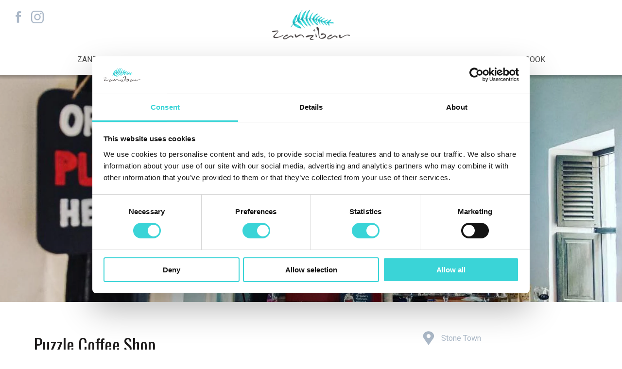

--- FILE ---
content_type: text/html; charset=UTF-8
request_url: https://www.zanzibar.com/places/puzzle-coffee-shop/
body_size: 8076
content:
<!doctype html>

<html class="no-js" lang="en-US">

<head>

  <meta charset="utf-8">

  <meta http-equiv="X-UA-Compatible" content="IE=edge">

  <title>Puzzle Coffee Shop - Zanzibar</title>

  <meta name="viewport" content="width=device-width, initial-scale=1">

	

	

	<link rel="apple-touch-icon" sizes="57x57" href="zanzibar/apple-icon-57x57.png">

<link rel="apple-touch-icon" sizes="60x60" href="/apple-icon-60x60.png">

<link rel="apple-touch-icon" sizes="72x72" href="/apple-icon-72x72.png">

<link rel="apple-touch-icon" sizes="76x76" href="/apple-icon-76x76.png">

<link rel="apple-touch-icon" sizes="114x114" href="/apple-icon-114x114.png">

<link rel="apple-touch-icon" sizes="120x120" href="/apple-icon-120x120.png">

<link rel="apple-touch-icon" sizes="144x144" href="/apple-icon-144x144.png">

<link rel="apple-touch-icon" sizes="152x152" href="/apple-icon-152x152.png">

<link rel="apple-touch-icon" sizes="180x180" href="/apple-icon-180x180.png">

<link rel="icon" type="image/png" sizes="192x192"  href="/android-icon-192x192.png">

<link rel="icon" type="image/png" sizes="32x32" href="/favicon-32x32.png">

<link rel="icon" type="image/png" sizes="96x96" href="/favicon-96x96.png">

<link rel="icon" type="image/png" sizes="16x16" href="/favicon-16x16.png">



<meta name="msapplication-TileColor" content="#ffffff">

<meta name="msapplication-TileImage" content="/ms-icon-144x144.png">

<meta name="theme-color" content="#ffffff">

	

	

	

<link rel="preconnect" href="https://fonts.googleapis.com">
<link rel="preconnect" href="https://fonts.gstatic.com" crossorigin>
<link href="https://fonts.googleapis.com/css2?family=Oswald:wght@300;400;500&family=Roboto:wght@300;400;700&display=swap" rel="stylesheet">

<!-- Google Tag Manager -->
<script>(function(w,d,s,l,i){w[l]=w[l]||[];w[l].push({'gtm.start':
new Date().getTime(),event:'gtm.js'});var f=d.getElementsByTagName(s)[0],
j=d.createElement(s),dl=l!='dataLayer'?'&l='+l:'';j.async=true;j.src=
'https://www.googletagmanager.com/gtm.js?id='+i+dl;f.parentNode.insertBefore(j,f);
})(window,document,'script','dataLayer','GTM-NTLQWLV');</script>
<!-- End Google Tag Manager -->
  <meta name='robots' content='index, follow, max-image-preview:large, max-snippet:-1, max-video-preview:-1' />

	<!-- This site is optimized with the Yoast SEO plugin v26.7 - https://yoast.com/wordpress/plugins/seo/ -->
	<link rel="canonical" href="https://www.zanzibar.com/places/puzzle-coffee-shop/" />
	<meta property="og:locale" content="en_US" />
	<meta property="og:type" content="article" />
	<meta property="og:title" content="Puzzle Coffee Shop - Zanzibar" />
	<meta property="og:description" content="Puzzle Coffee Shop, located in the historic Stone Town of Zanzibar, Tanzania, is a specialty coffee shop built on the values of passion, honesty, and authenticity. This unique café is not just about serving an exceptional cup of coffee and homemade pastries—it’s about creating a space where people can connect and socialize. Owned by a" />
	<meta property="og:url" content="https://www.zanzibar.com/places/puzzle-coffee-shop/" />
	<meta property="og:site_name" content="Zanzibar" />
	<meta property="article:publisher" content="https://www.facebook.com/Zanzibararchipelago/" />
	<meta property="article:modified_time" content="2023-10-24T10:11:55+00:00" />
	<meta property="og:image" content="https://www.zanzibar.com/media-assets/puzzle-coffee-featured.jpg" />
	<meta property="og:image:width" content="600" />
	<meta property="og:image:height" content="600" />
	<meta property="og:image:type" content="image/jpeg" />
	<meta name="twitter:card" content="summary_large_image" />
	<script type="application/ld+json" class="yoast-schema-graph">{"@context":"https://schema.org","@graph":[{"@type":"WebPage","@id":"https://www.zanzibar.com/places/puzzle-coffee-shop/","url":"https://www.zanzibar.com/places/puzzle-coffee-shop/","name":"Puzzle Coffee Shop - Zanzibar","isPartOf":{"@id":"https://www.zanzibar.com/#website"},"primaryImageOfPage":{"@id":"https://www.zanzibar.com/places/puzzle-coffee-shop/#primaryimage"},"image":{"@id":"https://www.zanzibar.com/places/puzzle-coffee-shop/#primaryimage"},"thumbnailUrl":"https://www.zanzibar.com/media-assets/puzzle-coffee-featured.jpg","datePublished":"2023-04-19T21:28:58+00:00","dateModified":"2023-10-24T10:11:55+00:00","breadcrumb":{"@id":"https://www.zanzibar.com/places/puzzle-coffee-shop/#breadcrumb"},"inLanguage":"en-US","potentialAction":[{"@type":"ReadAction","target":["https://www.zanzibar.com/places/puzzle-coffee-shop/"]}]},{"@type":"ImageObject","inLanguage":"en-US","@id":"https://www.zanzibar.com/places/puzzle-coffee-shop/#primaryimage","url":"https://www.zanzibar.com/media-assets/puzzle-coffee-featured.jpg","contentUrl":"https://www.zanzibar.com/media-assets/puzzle-coffee-featured.jpg","width":600,"height":600},{"@type":"BreadcrumbList","@id":"https://www.zanzibar.com/places/puzzle-coffee-shop/#breadcrumb","itemListElement":[{"@type":"ListItem","position":1,"name":"Home","item":"https://www.zanzibar.com/"},{"@type":"ListItem","position":2,"name":"Places","item":"https://www.zanzibar.com/places/"},{"@type":"ListItem","position":3,"name":"Puzzle Coffee Shop"}]},{"@type":"WebSite","@id":"https://www.zanzibar.com/#website","url":"https://www.zanzibar.com/","name":"Zanzibar","description":"","potentialAction":[{"@type":"SearchAction","target":{"@type":"EntryPoint","urlTemplate":"https://www.zanzibar.com/?s={search_term_string}"},"query-input":{"@type":"PropertyValueSpecification","valueRequired":true,"valueName":"search_term_string"}}],"inLanguage":"en-US"}]}</script>
	<!-- / Yoast SEO plugin. -->


<link rel='dns-prefetch' href='//ajax.googleapis.com' />
<link rel='dns-prefetch' href='//maps.googleapis.com' />
<link rel="alternate" title="oEmbed (JSON)" type="application/json+oembed" href="https://www.zanzibar.com/wp-json/oembed/1.0/embed?url=https%3A%2F%2Fwww.zanzibar.com%2Fplaces%2Fpuzzle-coffee-shop%2F" />
<link rel="alternate" title="oEmbed (XML)" type="text/xml+oembed" href="https://www.zanzibar.com/wp-json/oembed/1.0/embed?url=https%3A%2F%2Fwww.zanzibar.com%2Fplaces%2Fpuzzle-coffee-shop%2F&#038;format=xml" />
<style id='wp-img-auto-sizes-contain-inline-css' type='text/css'>
img:is([sizes=auto i],[sizes^="auto," i]){contain-intrinsic-size:3000px 1500px}
/*# sourceURL=wp-img-auto-sizes-contain-inline-css */
</style>

<style id='wp-emoji-styles-inline-css' type='text/css'>

	img.wp-smiley, img.emoji {
		display: inline !important;
		border: none !important;
		box-shadow: none !important;
		height: 1em !important;
		width: 1em !important;
		margin: 0 0.07em !important;
		vertical-align: -0.1em !important;
		background: none !important;
		padding: 0 !important;
	}
/*# sourceURL=wp-emoji-styles-inline-css */
</style>
<link rel='stylesheet' id='wp-block-library-css' href='https://www.zanzibar.com/wp-includes/css/dist/block-library/style.min.css?ver=6.9' type='text/css' media='all' />
<style id='global-styles-inline-css' type='text/css'>
:root{--wp--preset--aspect-ratio--square: 1;--wp--preset--aspect-ratio--4-3: 4/3;--wp--preset--aspect-ratio--3-4: 3/4;--wp--preset--aspect-ratio--3-2: 3/2;--wp--preset--aspect-ratio--2-3: 2/3;--wp--preset--aspect-ratio--16-9: 16/9;--wp--preset--aspect-ratio--9-16: 9/16;--wp--preset--color--black: #000000;--wp--preset--color--cyan-bluish-gray: #abb8c3;--wp--preset--color--white: #ffffff;--wp--preset--color--pale-pink: #f78da7;--wp--preset--color--vivid-red: #cf2e2e;--wp--preset--color--luminous-vivid-orange: #ff6900;--wp--preset--color--luminous-vivid-amber: #fcb900;--wp--preset--color--light-green-cyan: #7bdcb5;--wp--preset--color--vivid-green-cyan: #00d084;--wp--preset--color--pale-cyan-blue: #8ed1fc;--wp--preset--color--vivid-cyan-blue: #0693e3;--wp--preset--color--vivid-purple: #9b51e0;--wp--preset--gradient--vivid-cyan-blue-to-vivid-purple: linear-gradient(135deg,rgb(6,147,227) 0%,rgb(155,81,224) 100%);--wp--preset--gradient--light-green-cyan-to-vivid-green-cyan: linear-gradient(135deg,rgb(122,220,180) 0%,rgb(0,208,130) 100%);--wp--preset--gradient--luminous-vivid-amber-to-luminous-vivid-orange: linear-gradient(135deg,rgb(252,185,0) 0%,rgb(255,105,0) 100%);--wp--preset--gradient--luminous-vivid-orange-to-vivid-red: linear-gradient(135deg,rgb(255,105,0) 0%,rgb(207,46,46) 100%);--wp--preset--gradient--very-light-gray-to-cyan-bluish-gray: linear-gradient(135deg,rgb(238,238,238) 0%,rgb(169,184,195) 100%);--wp--preset--gradient--cool-to-warm-spectrum: linear-gradient(135deg,rgb(74,234,220) 0%,rgb(151,120,209) 20%,rgb(207,42,186) 40%,rgb(238,44,130) 60%,rgb(251,105,98) 80%,rgb(254,248,76) 100%);--wp--preset--gradient--blush-light-purple: linear-gradient(135deg,rgb(255,206,236) 0%,rgb(152,150,240) 100%);--wp--preset--gradient--blush-bordeaux: linear-gradient(135deg,rgb(254,205,165) 0%,rgb(254,45,45) 50%,rgb(107,0,62) 100%);--wp--preset--gradient--luminous-dusk: linear-gradient(135deg,rgb(255,203,112) 0%,rgb(199,81,192) 50%,rgb(65,88,208) 100%);--wp--preset--gradient--pale-ocean: linear-gradient(135deg,rgb(255,245,203) 0%,rgb(182,227,212) 50%,rgb(51,167,181) 100%);--wp--preset--gradient--electric-grass: linear-gradient(135deg,rgb(202,248,128) 0%,rgb(113,206,126) 100%);--wp--preset--gradient--midnight: linear-gradient(135deg,rgb(2,3,129) 0%,rgb(40,116,252) 100%);--wp--preset--font-size--small: 13px;--wp--preset--font-size--medium: 20px;--wp--preset--font-size--large: 36px;--wp--preset--font-size--x-large: 42px;--wp--preset--spacing--20: 0.44rem;--wp--preset--spacing--30: 0.67rem;--wp--preset--spacing--40: 1rem;--wp--preset--spacing--50: 1.5rem;--wp--preset--spacing--60: 2.25rem;--wp--preset--spacing--70: 3.38rem;--wp--preset--spacing--80: 5.06rem;--wp--preset--shadow--natural: 6px 6px 9px rgba(0, 0, 0, 0.2);--wp--preset--shadow--deep: 12px 12px 50px rgba(0, 0, 0, 0.4);--wp--preset--shadow--sharp: 6px 6px 0px rgba(0, 0, 0, 0.2);--wp--preset--shadow--outlined: 6px 6px 0px -3px rgb(255, 255, 255), 6px 6px rgb(0, 0, 0);--wp--preset--shadow--crisp: 6px 6px 0px rgb(0, 0, 0);}:where(.is-layout-flex){gap: 0.5em;}:where(.is-layout-grid){gap: 0.5em;}body .is-layout-flex{display: flex;}.is-layout-flex{flex-wrap: wrap;align-items: center;}.is-layout-flex > :is(*, div){margin: 0;}body .is-layout-grid{display: grid;}.is-layout-grid > :is(*, div){margin: 0;}:where(.wp-block-columns.is-layout-flex){gap: 2em;}:where(.wp-block-columns.is-layout-grid){gap: 2em;}:where(.wp-block-post-template.is-layout-flex){gap: 1.25em;}:where(.wp-block-post-template.is-layout-grid){gap: 1.25em;}.has-black-color{color: var(--wp--preset--color--black) !important;}.has-cyan-bluish-gray-color{color: var(--wp--preset--color--cyan-bluish-gray) !important;}.has-white-color{color: var(--wp--preset--color--white) !important;}.has-pale-pink-color{color: var(--wp--preset--color--pale-pink) !important;}.has-vivid-red-color{color: var(--wp--preset--color--vivid-red) !important;}.has-luminous-vivid-orange-color{color: var(--wp--preset--color--luminous-vivid-orange) !important;}.has-luminous-vivid-amber-color{color: var(--wp--preset--color--luminous-vivid-amber) !important;}.has-light-green-cyan-color{color: var(--wp--preset--color--light-green-cyan) !important;}.has-vivid-green-cyan-color{color: var(--wp--preset--color--vivid-green-cyan) !important;}.has-pale-cyan-blue-color{color: var(--wp--preset--color--pale-cyan-blue) !important;}.has-vivid-cyan-blue-color{color: var(--wp--preset--color--vivid-cyan-blue) !important;}.has-vivid-purple-color{color: var(--wp--preset--color--vivid-purple) !important;}.has-black-background-color{background-color: var(--wp--preset--color--black) !important;}.has-cyan-bluish-gray-background-color{background-color: var(--wp--preset--color--cyan-bluish-gray) !important;}.has-white-background-color{background-color: var(--wp--preset--color--white) !important;}.has-pale-pink-background-color{background-color: var(--wp--preset--color--pale-pink) !important;}.has-vivid-red-background-color{background-color: var(--wp--preset--color--vivid-red) !important;}.has-luminous-vivid-orange-background-color{background-color: var(--wp--preset--color--luminous-vivid-orange) !important;}.has-luminous-vivid-amber-background-color{background-color: var(--wp--preset--color--luminous-vivid-amber) !important;}.has-light-green-cyan-background-color{background-color: var(--wp--preset--color--light-green-cyan) !important;}.has-vivid-green-cyan-background-color{background-color: var(--wp--preset--color--vivid-green-cyan) !important;}.has-pale-cyan-blue-background-color{background-color: var(--wp--preset--color--pale-cyan-blue) !important;}.has-vivid-cyan-blue-background-color{background-color: var(--wp--preset--color--vivid-cyan-blue) !important;}.has-vivid-purple-background-color{background-color: var(--wp--preset--color--vivid-purple) !important;}.has-black-border-color{border-color: var(--wp--preset--color--black) !important;}.has-cyan-bluish-gray-border-color{border-color: var(--wp--preset--color--cyan-bluish-gray) !important;}.has-white-border-color{border-color: var(--wp--preset--color--white) !important;}.has-pale-pink-border-color{border-color: var(--wp--preset--color--pale-pink) !important;}.has-vivid-red-border-color{border-color: var(--wp--preset--color--vivid-red) !important;}.has-luminous-vivid-orange-border-color{border-color: var(--wp--preset--color--luminous-vivid-orange) !important;}.has-luminous-vivid-amber-border-color{border-color: var(--wp--preset--color--luminous-vivid-amber) !important;}.has-light-green-cyan-border-color{border-color: var(--wp--preset--color--light-green-cyan) !important;}.has-vivid-green-cyan-border-color{border-color: var(--wp--preset--color--vivid-green-cyan) !important;}.has-pale-cyan-blue-border-color{border-color: var(--wp--preset--color--pale-cyan-blue) !important;}.has-vivid-cyan-blue-border-color{border-color: var(--wp--preset--color--vivid-cyan-blue) !important;}.has-vivid-purple-border-color{border-color: var(--wp--preset--color--vivid-purple) !important;}.has-vivid-cyan-blue-to-vivid-purple-gradient-background{background: var(--wp--preset--gradient--vivid-cyan-blue-to-vivid-purple) !important;}.has-light-green-cyan-to-vivid-green-cyan-gradient-background{background: var(--wp--preset--gradient--light-green-cyan-to-vivid-green-cyan) !important;}.has-luminous-vivid-amber-to-luminous-vivid-orange-gradient-background{background: var(--wp--preset--gradient--luminous-vivid-amber-to-luminous-vivid-orange) !important;}.has-luminous-vivid-orange-to-vivid-red-gradient-background{background: var(--wp--preset--gradient--luminous-vivid-orange-to-vivid-red) !important;}.has-very-light-gray-to-cyan-bluish-gray-gradient-background{background: var(--wp--preset--gradient--very-light-gray-to-cyan-bluish-gray) !important;}.has-cool-to-warm-spectrum-gradient-background{background: var(--wp--preset--gradient--cool-to-warm-spectrum) !important;}.has-blush-light-purple-gradient-background{background: var(--wp--preset--gradient--blush-light-purple) !important;}.has-blush-bordeaux-gradient-background{background: var(--wp--preset--gradient--blush-bordeaux) !important;}.has-luminous-dusk-gradient-background{background: var(--wp--preset--gradient--luminous-dusk) !important;}.has-pale-ocean-gradient-background{background: var(--wp--preset--gradient--pale-ocean) !important;}.has-electric-grass-gradient-background{background: var(--wp--preset--gradient--electric-grass) !important;}.has-midnight-gradient-background{background: var(--wp--preset--gradient--midnight) !important;}.has-small-font-size{font-size: var(--wp--preset--font-size--small) !important;}.has-medium-font-size{font-size: var(--wp--preset--font-size--medium) !important;}.has-large-font-size{font-size: var(--wp--preset--font-size--large) !important;}.has-x-large-font-size{font-size: var(--wp--preset--font-size--x-large) !important;}
/*# sourceURL=global-styles-inline-css */
</style>

<style id='classic-theme-styles-inline-css' type='text/css'>
/*! This file is auto-generated */
.wp-block-button__link{color:#fff;background-color:#32373c;border-radius:9999px;box-shadow:none;text-decoration:none;padding:calc(.667em + 2px) calc(1.333em + 2px);font-size:1.125em}.wp-block-file__button{background:#32373c;color:#fff;text-decoration:none}
/*# sourceURL=/wp-includes/css/classic-themes.min.css */
</style>
<link rel='stylesheet' id='zanzibar_css-css' href='https://www.zanzibar.com/wp-content/themes/zanzibar/assets/css/zanzibar-main.css?v=asdsasFFNYUdd655f878987' type='text/css' media='all' />
<link rel='stylesheet' id='zanzibar_css_animation-css' href='https://www.zanzibar.com/wp-content/themes/zanzibar/assets/css/animation-classes.css' type='text/css' media='all' />
<link rel='stylesheet' id='zanzibar_css_lightbox-css' href='https://www.zanzibar.com/wp-content/themes/zanzibar/assets/css/simple-lightbox.css' type='text/css' media='all' />
<link rel='stylesheet' id='zanzibar_css_slick-css' href='https://www.zanzibar.com/wp-content/themes/zanzibar/assets/css/slick.css' type='text/css' media='all' />
<link rel='stylesheet' id='zanzibar_css_slick_theme-css' href='https://www.zanzibar.com/wp-content/themes/zanzibar/assets/css/slick-theme.css' type='text/css' media='all' />
<script type="text/javascript" src="https://ajax.googleapis.com/ajax/libs/jquery/3.6.4/jquery.min.js" id="jquery-js"></script>
<script type="text/javascript" src="https://maps.googleapis.com/maps/api/js?key=AIzaSyDujSRrZZLcUm2anUpHIxwWWkSfaUOhdW0" id="google-maps-js"></script>
<script type="text/javascript" src="https://www.zanzibar.com/wp-content/themes/zanzibar/assets/js/plugins/ScrollTrigger.min.js" id="gsap_scrolltrigger-js"></script>
<script type="text/javascript" src="https://www.zanzibar.com/wp-content/themes/zanzibar/assets/js/plugins/gsap.min.js" id="js-gsap-js"></script>
<link rel="https://api.w.org/" href="https://www.zanzibar.com/wp-json/" /><link rel="EditURI" type="application/rsd+xml" title="RSD" href="https://www.zanzibar.com/xmlrpc.php?rsd" />
<meta name="generator" content="WordPress 6.9" />
<link rel='shortlink' href='https://www.zanzibar.com/?p=206' />

</head>

<body class="wp-singular place-template-default single single-place postid-206 wp-theme-zanzibar puzzle-coffee-shop sidebar-primary">
    <!-- dedicated 09:57 2024-02-21 -->
<!-- Google Tag Manager (noscript) -->
<noscript><iframe src="https://www.googletagmanager.com/ns.html?id=GTM-NTLQWLV"
height="0" width="0" style="display:none;visibility:hidden"></iframe></noscript>
<!-- End Google Tag Manager (noscript) -->  <!--[if lt IE 8]>
    <div class="alert alert-warning">
      You are using an <strong>outdated</strong> browser. Please <a href="http://browsehappy.com/">upgrade your browser</a> to improve your experience.    </div>
  <![endif]-->
<div class="mainWrapper">
	<div class="headWrapper">
	<header class="header" role="banner">
<div class="logoBrand"> <a class="navbar-brand" href="https://www.zanzibar.com/"><img src="https://www.zanzibar.com/media-assets/zanzibar_brand_logo-400.png.webp" width="400" height="154" alt="" class="resp"></a></div>
     
 <div class="navWrap">  
<div class="menuController"><a href="#"><span class="tp"></span><span class="md"></span><span class="bt"></span></a></div>
    <nav class="mainNav" role="navigation">
      <ul id="menu-primary-navigation" class="navbar-nav"><li class="treeIcon menu-zanzibar-essentials"><a href="https://www.zanzibar.com/holidays/">ZANZIBAR ESSENTIALS</a></li>
<li class="menu-places-to-visit"><a href="https://www.zanzibar.com/places/">PLACES TO VISIT</a></li>
<li class="menu-experiences"><a href="https://www.zanzibar.com/adventures/">EXPERIENCES</a></li>
<li class="menu-weddings"><a href="https://www.zanzibar.com/blog/weddings-in-zanzibar/">WEDDINGS</a></li>
<li class="menu-sustainability"><a href="https://www.zanzibar.com/blog/sustainability/">SUSTAINABILITY</a></li>
<li class="hotelIcon menu-where-to-stay"><a href="https://www.zanzibar.com/zuri-hotel/">WHERE TO STAY</a></li>
<li class="bookIcon menu-the-book"><a href="https://www.zanzibar.com/the-book/">THE BOOK</a></li>
</ul>		<div class="socialChans">
					<a href="https://www.facebook.com/zurizanzibar/" target="_blank" rel="noopener" title="Follow us on Facebook"><img src="https://www.zanzibar.com/media-assets/zan-facebook-icon.svg"  width="30" height="30" alt="Follow us on Facebook class="resp"></a>
						<a href="https://www.instagram.com/zurizanzibar/" target="_blank" rel="noopener" title="Follow us on Instagram"><img src="https://www.zanzibar.com/media-assets/zan-instagram-icon.svg"  width="30" height="30" alt="Follow us on Instagram class="resp"></a>
					</div>
    </nav>
  </div>
</header>
</div>
 <div class="centerWrapper">
  
<div class="placeHero">

<style>

	.placeHero

	{

	background-image:url(https://www.zanzibar.com/media-assets/puzzle-coffee-hero-mobile.jpg.webp);

	}

	

	@media(min-width:768px)

	{

	

	.placeHero

	{

	background-image:url(https://www.zanzibar.com/media-assets/puzzle-coffee-hero-desktop-1200x438.jpg.webp);

	}

	

	

	}

		@media(min-width:992px)

	{

	

	.placeHero

	{

	background-image:url(https://www.zanzibar.com/media-assets/puzzle-coffee-hero-desktop.jpg.webp);

	}

	

	

	}

	</style>
</div>

  <div class="singlePlace">

<div class="singlePlaceInner">

	 <div class="PlaceContent flx">

	<div class="placeDataContent">

		 <h1>Puzzle Coffee Shop</h1>

		<div class="textContent"><p>Puzzle Coffee Shop, located in the historic Stone Town of Zanzibar, Tanzania, is a specialty coffee shop built on the values of passion, honesty, and authenticity. This unique café is not just about serving an exceptional cup of coffee and homemade pastries—it’s about creating a space where people can connect and socialize. Owned by a Brazilian couple with a deep passion for coffee, Puzzle Coffee Shop offers a diverse range of coffee-inated beverages that are always worth a try. The friendly and attentive staff are ready to satisfy your most peculiar coffee cravings. Whether you’re a local or a traveler, Puzzle Coffee Shop is the perfect place to enjoy a great coffee experience in a warm and welcoming environment.</p>
<p>More information available <a href="http://www.puzzlecoffeeshop.com/" target="_blank" rel="noopener">HERE</a>.</p>
</div>

		 </div>

		<div class="placeSideCol">
			<div class="zanzibarMarker"><span>Stone Town</span></div>
					 
			
			<div class="addressMap" id="addressMap" data-lat="-6.1638475473597" data-lng="39.186910872131"></div>

		 </div>

	</div>

	

	<div class="relatedPlaces">

		<div class="relatedHeader">

		<h2>People also looked for</h2>

		</div>

	<div class="related flx">

	
			<div class="arcPlaceEntry">

			<div class="arcPlaceEntryInner">

			<a href="https://www.zanzibar.com/places/jaws-corner/">

			<div class="arcPlaceImg"><img width="600" height="600" src="https://www.zanzibar.com/media-assets/jaws-corner-featured.jpg.webp" class="resp wp-post-image" alt="" decoding="async" fetchpriority="high" /></div>

			<div class="arcPlaceData">

			<h2>Jaws Corner</h2>
				
			<div class="tm">Stone Town, Zanzibar</div>
				
			

			</div>

			</a>

			</div>				

			</div>

			
			<div class="arcPlaceEntry">

			<div class="arcPlaceEntryInner">

			<a href="https://www.zanzibar.com/places/puzzle-coffee-shop/">

			<div class="arcPlaceImg"><img width="600" height="600" src="https://www.zanzibar.com/media-assets/puzzle-coffee-featured.jpg.webp" class="resp wp-post-image" alt="" decoding="async" /></div>

			<div class="arcPlaceData">

			<h2>Puzzle Coffee Shop</h2>
				
			<div class="tm">Stone Town</div>
				
			

			</div>

			</a>

			</div>				

			</div>

			
			<div class="arcPlaceEntry">

			<div class="arcPlaceEntryInner">

			<a href="https://www.zanzibar.com/places/zanzibar-coffee-house-cafe/">

			<div class="arcPlaceImg"><img width="600" height="600" src="https://www.zanzibar.com/media-assets/coffee-house-cafe-featured.jpg.webp" class="resp wp-post-image" alt="" decoding="async" /></div>

			<div class="arcPlaceData">

			<h2>Zanzibar Coffee House Cafe</h2>
				
			<div class="tm">Stone Town</div>
				
			

			</div>

			</a>

			</div>				

			</div>

			
	</div>

	</div>



	  </div>

</div>

<div class="homeZuriPromo">

	

	<style>

	.homeZuriPromo

	{

	background-image:url(https://www.zanzibar.com/media-assets/section-bg-02.jpg.webp);

	

	

	

	}



	</style>
	<div class="homeZuriPromoInner">

	<div class="flx">

	<div class="zuriInfo">

	<div class="zuriInfoInner">

	<div class="zuriInfoLogo"><img src="https://www.zanzibar.com/media-assets/zuri-zanzibar-logo-horizontal.png" width="144" height="71" alt=""></div>

	

	<div class="zuriInfoContent">

	<h2>Enjoy Zanzibar with Zuri</h2>

	<div class="zCont"><p>The Zuri Zanzibar is perfect for anyone that is wanting a truly unique experience as this beautiful resort offers everything that you could need for a dream vacation. If you are looking for something that is off the beaten African tracks, a place that allows you to feel absolute peace and tranquility, then the Zuri Zanzibar is just right for you.</p>
</div>

	</div>

	<div class="zuriInfoLink"><a href="https://www.zanzibar.com/zuri-hotel/">LEARN MORE</a></div>

	</div>	

	</div>

	<div class="zuriOutbound"><a href="https://www.zurizanzibar.com/" target="_blank"></a></div>

	</div>

	

	</div>

	</div>


</div>
<div class="footWrapper">
  <div class='popVideo closed'>
	<div class="closeVid"><a href="#"></a></div>
	<div class='popVideoInner'>

<div class='videoBox'>
	
</div>
</div>
</div>
<footer class="content-info" role="contentinfo">
	<div class="footerInner">
	<div class="footBrand"><a class="navbar-brand" href="https://www.zanzibar.com/"><img src="https://www.zanzibar.com/media-assets/zanzibar_brand_logo-400.png.webp" width="400" height="154" alt="" class="resp"></a></div>
	<div class="footMenu">
	<ul id="menu-footer-menu" class="navbar-nav-foot"><li class="menu-when-to-visit"><a href="https://www.zanzibar.com/holidays/weather/">When to Visit</a></li>
<li class="menu-zanzibar-beaches"><a href="https://www.zanzibar.com/holidays/best-beaches-in-zanzibar/">Zanzibar Beaches</a></li>
<li class="menu-zanzibar-weddings"><a href="https://www.zanzibar.com/blog/weddings-in-zanzibar/">Zanzibar Weddings</a></li>
<li class="menu-zanzibar-experiences"><a href="https://www.zanzibar.com/adventures/">Zanzibar Experiences</a></li>
<li class="menu-top-places-to-visit"><a href="https://www.zanzibar.com/places/">Top Places to Visit</a></li>
</ul>	</div>
<div class="copyrighting">Send content suggestions & comments to webmaster@zanzibar.com</div>	
<div class="property"><a href="https://www.zanzibar.com/intellectual-property/">Intellectual property</a></div>
	<div class="support">Created by <a href="https://hotelseo.agency/" target="_blank">hotelseo.agency</a></div>
</div>
</footer>

  <script type="speculationrules">
{"prefetch":[{"source":"document","where":{"and":[{"href_matches":"/*"},{"not":{"href_matches":["/wp-*.php","/wp-admin/*","/media-assets/*","/wp-content/*","/wp-content/plugins/*","/wp-content/themes/zanzibar/*","/*\\?(.+)"]}},{"not":{"selector_matches":"a[rel~=\"nofollow\"]"}},{"not":{"selector_matches":".no-prefetch, .no-prefetch a"}}]},"eagerness":"conservative"}]}
</script>
<script type="text/javascript" src="https://www.zanzibar.com/wp-content/themes/zanzibar/assets/js/simple-lightbox.js" id="zansibar_js_lightbox-js"></script>
<script type="text/javascript" src="https://www.zanzibar.com/wp-content/themes/zanzibar/assets/js/zanzibar-scripts.js?v=d9f761515gghfaljj" id="zansibar_js-js"></script>
<script type="text/javascript" src="https://www.zanzibar.com/wp-content/themes/zanzibar/assets/js/slick.js" id="zansibar_js_slick-js"></script>
<script id="wp-emoji-settings" type="application/json">
{"baseUrl":"https://s.w.org/images/core/emoji/17.0.2/72x72/","ext":".png","svgUrl":"https://s.w.org/images/core/emoji/17.0.2/svg/","svgExt":".svg","source":{"concatemoji":"https://www.zanzibar.com/wp-includes/js/wp-emoji-release.min.js?ver=6.9"}}
</script>
<script type="module">
/* <![CDATA[ */
/*! This file is auto-generated */
const a=JSON.parse(document.getElementById("wp-emoji-settings").textContent),o=(window._wpemojiSettings=a,"wpEmojiSettingsSupports"),s=["flag","emoji"];function i(e){try{var t={supportTests:e,timestamp:(new Date).valueOf()};sessionStorage.setItem(o,JSON.stringify(t))}catch(e){}}function c(e,t,n){e.clearRect(0,0,e.canvas.width,e.canvas.height),e.fillText(t,0,0);t=new Uint32Array(e.getImageData(0,0,e.canvas.width,e.canvas.height).data);e.clearRect(0,0,e.canvas.width,e.canvas.height),e.fillText(n,0,0);const a=new Uint32Array(e.getImageData(0,0,e.canvas.width,e.canvas.height).data);return t.every((e,t)=>e===a[t])}function p(e,t){e.clearRect(0,0,e.canvas.width,e.canvas.height),e.fillText(t,0,0);var n=e.getImageData(16,16,1,1);for(let e=0;e<n.data.length;e++)if(0!==n.data[e])return!1;return!0}function u(e,t,n,a){switch(t){case"flag":return n(e,"\ud83c\udff3\ufe0f\u200d\u26a7\ufe0f","\ud83c\udff3\ufe0f\u200b\u26a7\ufe0f")?!1:!n(e,"\ud83c\udde8\ud83c\uddf6","\ud83c\udde8\u200b\ud83c\uddf6")&&!n(e,"\ud83c\udff4\udb40\udc67\udb40\udc62\udb40\udc65\udb40\udc6e\udb40\udc67\udb40\udc7f","\ud83c\udff4\u200b\udb40\udc67\u200b\udb40\udc62\u200b\udb40\udc65\u200b\udb40\udc6e\u200b\udb40\udc67\u200b\udb40\udc7f");case"emoji":return!a(e,"\ud83e\u1fac8")}return!1}function f(e,t,n,a){let r;const o=(r="undefined"!=typeof WorkerGlobalScope&&self instanceof WorkerGlobalScope?new OffscreenCanvas(300,150):document.createElement("canvas")).getContext("2d",{willReadFrequently:!0}),s=(o.textBaseline="top",o.font="600 32px Arial",{});return e.forEach(e=>{s[e]=t(o,e,n,a)}),s}function r(e){var t=document.createElement("script");t.src=e,t.defer=!0,document.head.appendChild(t)}a.supports={everything:!0,everythingExceptFlag:!0},new Promise(t=>{let n=function(){try{var e=JSON.parse(sessionStorage.getItem(o));if("object"==typeof e&&"number"==typeof e.timestamp&&(new Date).valueOf()<e.timestamp+604800&&"object"==typeof e.supportTests)return e.supportTests}catch(e){}return null}();if(!n){if("undefined"!=typeof Worker&&"undefined"!=typeof OffscreenCanvas&&"undefined"!=typeof URL&&URL.createObjectURL&&"undefined"!=typeof Blob)try{var e="postMessage("+f.toString()+"("+[JSON.stringify(s),u.toString(),c.toString(),p.toString()].join(",")+"));",a=new Blob([e],{type:"text/javascript"});const r=new Worker(URL.createObjectURL(a),{name:"wpTestEmojiSupports"});return void(r.onmessage=e=>{i(n=e.data),r.terminate(),t(n)})}catch(e){}i(n=f(s,u,c,p))}t(n)}).then(e=>{for(const n in e)a.supports[n]=e[n],a.supports.everything=a.supports.everything&&a.supports[n],"flag"!==n&&(a.supports.everythingExceptFlag=a.supports.everythingExceptFlag&&a.supports[n]);var t;a.supports.everythingExceptFlag=a.supports.everythingExceptFlag&&!a.supports.flag,a.supports.everything||((t=a.source||{}).concatemoji?r(t.concatemoji):t.wpemoji&&t.twemoji&&(r(t.twemoji),r(t.wpemoji)))});
//# sourceURL=https://www.zanzibar.com/wp-includes/js/wp-emoji-loader.min.js
/* ]]> */
</script>
						</div>
</div>
</body>
</html>


<!-- Page cached by LiteSpeed Cache 7.7 on 2026-01-22 15:52:07 -->

--- FILE ---
content_type: text/css
request_url: https://www.zanzibar.com/wp-content/themes/zanzibar/assets/css/zanzibar-main.css?v=asdsasFFNYUdd655f878987
body_size: 10162
content:
@charset "utf-8";
/* CSS Document */
*
{
	box-sizing:border-box;
	min-height:1px;
}
body, html
{
	margin:0;
	padding:0;
	font-family: 'Roboto', sans-serif;
	font-weight:400;
	font-size:16px;
}
.centerWrapper
{
	overflow:hidden;
}
.homeWrap
{
overflow:hidden;	

}
img.resp
{
	max-width:100%;
	height:auto;
	display:block;
}
.flx
{
	
	display:flex;
	flex-wrap:wrap;
}
header 
{
	position:fixed;
	top:0;
	left:0;
	right:0;
	padding:35px 30px;
	background-color:#fff;
	z-index:999;
	justify-content:center;
	align-items:center;
}
header::after{
	position:absolute;
	bottom:-10px;
	left:0;
	right:0;
	height:10px;
	background: rgb(0,0,0);
background: linear-gradient(180deg, rgba(0,0,0,0.3) 0%, rgba(0,0,0,0) 100%);
	display:block;
	content: " ";
}
header .logoBrand
{
position:absolute;
top:15px;
left:30px;
width:100px;

}
nav
{
	
	display:none;
	flex:1 0 100%;
	text-align:center;
	display:none;

}
nav.opened
{
	display:block;
}
nav ul
{
	list-style-type:none;
	list-style-position: inside;
	text-indent:0;
	padding:30px 0 0 0;
	margin:0;
	
}
nav ul li a
{
padding:12px 12px 12px 12px;
	display:block;
	color:#4A4A4A;
	text-decoration:none;
	font-size:18px;

}
nav ul li a:hover
{
	color:#3ad4d7;
}
.menuController
{
	
position:absolute;
	top:13px;
	
	width:40px;
	height:40px;
	z-index:999;
	right:30px;
}
.menuController a
{
display:block;
	position:relative;
	width:40px;
	height:40px;


}
.menuController a span
{
	
	position:absolute;
	border-top:1px solid #000;
	border-bottom:1px solid #000;
	width:40px;
	height:1px;
	display:block;
	transition:transform ease-out 0.3s, opacity ease-out 0.3s, top ease-out 0.3s, bottom ease-out 0.4s;
}
.menuController a span.tp
{
top:5px;	
left:0;	
}
.menuController a span.md
{
	
top:50%;
	transform:translateY(-50%);
left:0;	
}
.menuController a span.bt
{
	
bottom:5px;	
left:0;	
}
.menuController a.close span.bt
{
	transform:rotate(-45deg);
	bottom:16px;
	transition:transform ease-out 0.3s, opacity ease-out 0.3s, top ease-out 0.3s, bottom ease-out 0.4s;
}
.menuController a.close span.tp
{
	transform:rotate(45deg);
	top:22px;
	transition:transform ease-out 0.3s, opacity ease-out 0.3s, top ease-out 0.3s, bottom ease-out 0.4s;
}
.menuController a.close span.md
{
	opacity:0;
	transition:transform ease-out 0.3s, opacity ease-out 0.3s, top ease-out 0.3s, bottom ease-out 0.4s;
}
.homeHero
{
height:90vh;
	width:100vw;
	position:relative;
	display:flex;
	min-height:500px;
	overflow:hidden;
}
.errorHero
{
height:60vh;
	width:100vw;
	position:relative;
	display:flex;
	min-height:450px;
}
.standardHero
{
height:50vh;
	width:100vw;
	position:relative;
	display:flex;
	align-items:center;
	justify-content:center;
	min-height:300px;	
	
}
.bookHero
{
height:60vh;
	width:100vw;
	position:relative;
	display:flex;
	align-items:center;
	justify-content:center;
	min-height:500px;
}
.bookHeroTitle
{
	position:relative;
	z-index:5;
	    font-family: 'Oswald', sans-serif;
    font-weight: 400;
    font-size: 47px;
    text-align: center;
    padding: 0 0 30px 0;
    margin: 0;
    color: #ffffff;
    text-shadow: 0 1px 5px rgba(0, 0, 0, 0.5);
}
.bookHero .bookHeroVisual
{
	background-size:cover;
	background-position:center;
	background-repeat:no-repeat;
	position:absolute;
	top:0;
	left:0;
	right:0;
	bottom:0;
	z-index:1;
}

.hotelHero
{
height:80vh;
	width:100vw;
	position:relative;
	display:flex;
	align-items:center;
	justify-content:center;
	min-height:500px;
}

.hotelHero .hotelHeroVisual
{
	background-size:cover;
	background-position:center;
	background-repeat:no-repeat;
	position:absolute;
	top:0;
	left:0;
	right:0;
	bottom:0;
	z-index:1;
}
/*.hotelHero .hotelHeroVisual::after{
	    content: ' ';
    display: block;
    background: url(../img/bottom-bg.png) center bottom no-repeat;
    background-size: 100% auto;
    position: absolute;
    left: 0;
    right: 0;
    bottom: -1px;
    height: 90px;
    z-index: 4;
}*/
.homeHeroMessage
{
	
	position:relative;
	z-index:10;
	text-align:center;
	flex:1 0 100%;
	display:flex;
	align-items:center;
	justify-content:center;
}
.homeHeroMessage h1
{
font-weight: 400;	
font-size:60px;
font-family: 'Oswald', sans-serif;
	color:#fff;
	    text-shadow: 0 0px 10px rgba(0, 0, 0, 0.3);
	margin:0;
	padding:0 30px;
}
.homeHeroMessage h1 span
{
	
	font-size:30px;
	display:block;
}
.homeHeroVisual
{
	
position:absolute;
	top:0;
	left:0;
	right:0;
	bottom:0;
	background-size:cover;
	background-position:center;
	background-repeat:no-repeat;
}
.errorHeroVisual
{
position:absolute;
	top:0;
	left:0;
	right:0;
	bottom:0;
	background-size:cover;
	background-position:center;
	background-repeat:no-repeat;	
}
.errorHeroVisual::after
{
	content: ' ';
    display: block;
    background: url(../img/bottom-bg.png) center bottom no-repeat;
    background-size: 100% auto;
    position: absolute;
    left: 0;
    right: 0;
    bottom: -1px;
    height: 90px;
    z-index: 4;
}
/*.homeHeroVisual::after,
.bookHeroVisual::after{
	content: ' ';
    display: block;
    background: url(../img/bottom-bg.png) center bottom no-repeat;
    background-size: 100% auto;
    position: absolute;
    left: 0;
    right: 0;
    bottom: -1px;
    height: 90px;
    z-index: 4;
}*/
.homeWelcomeMessage
{
	padding:80px 30px;

}


.homeWelcomeMessage .homeWelcomeInner
{
	max-width:1400px;
	margin:0 auto;
	text-align:Center;
}
.homeWelcomeMessage h2
{
	    font-family: 'Oswald', sans-serif;
    font-weight: 400;
 font-size:28px;
	text-align:center;
	padding:0 0 30px 0;
	margin:0 0 30px 0;
	position:relative;
    color: #1C1A1A;
}
.homeWelcomeMessage h2::after
{
	
	position:absolute;
	bottom:0;
	left:50%;
	transform:translateX(-50%);
	width:70px;
	border-bottom:2px solid #3ad4d7;
	content:" ";
	display:block;
}
.welcomeCont p
{
	line-height:170%;
}
.welcomeCont .welcomeLink 
{
	padding-top:12px;
}
.welcomeCont .welcomeLink a
{
	    color: #fff;
    background-color: #3ad4d7;
    display: block;
    text-decoration: none;
    
    font-weight: 400;
    text-align: center;
    vertical-align: middle;
    cursor: pointer;
    background-image: none;
    font-family: 'Oswald', sans-serif;
    white-space: nowrap;
    padding: 18px 33px;
    font-size: 18px;
    transition: background-color ease-out 0.3s;
}
.welcomeCont .welcomeLink a:hover {
    background-color: #00b7b7;
    transition: background-color ease-out 0.3s;
}
.homeWelcomeInner .flx
{
	align-items:center;
}
.homeWelcomeMessage .welcomeLeft,
.homeWelcomeMessage .welcomeRight
{
	flex:1 0 100%;
}
.homeWelcomeMessage .welcomeLeft
{
	position:relative;
	z-index:3;
}
.homeActivities
{
	padding:20px 30px 60px 30px;
}
.homeActivities .homeActivitiesInner
{
	
max-width:1400px;
	margin:0 auto;
}
.homeActivities .headBlock h2
{
	    font-family: 'Oswald', sans-serif;
    font-weight: 400;
 font-size:28px;
	text-align:center;
	padding:0 0 30px 0;
	margin:0 0 30px 0;
	position:relative;
    color: #1C1A1A;	
}

.homeActivities .headBlock h2::after{
	
	position:absolute;
	bottom:0;
	left:50%;
	transform:translateX(-50%);
	width:70px;
	border-bottom:2px solid #3ad4d7;
	content:" ";
	display:block;	
}
.homeActivities .headBlock .homeActivityIntro
{
	padding:0 0 60px 0;
	max-width:768px;
	margin:0 auto;
	text-align:center;
	    line-height: 170%;
}
.homeActivities .flx
{
margin:0 -15px;	

}
.homeActivities .flx .acEntry
{
flex:0 0 50%;	
}
.homeActivities .flx .acEntry .acEntryInner
{
	
	padding:0 15px 30px 15px;
}
.acEntry a
{
	text-decoration:none;
}
.homeActivities .flx .acEntry .acImage
{
	

    overflow: hidden;
    padding-bottom: 100%;
    position: relative;
}
.acEntry .acImage img
{
	
height: 100%;
    left: 0;
    position: absolute;
    top: 0;
    bottom: 0;
    right: 0;
    -webkit-user-select: none;
    -moz-user-select: none;
    -ms-user-select: none;
    user-select: none;
    width: 100%;
    object-fit: cover;
	transition:transform ease-out 0.6s;
	transform:scale(1);
}
.acEntry a:hover .acImage img
{
transition:transform ease-out 0.6s;
	transform:scale(1.1);
}
.acEntry .acContent h2
{
font-family: 'Oswald', sans-serif;
    font-weight: 400;
 font-size:26px;
	text-align:center;
	padding:15px 0 0 0;
	margin:0;
    color: #1C1A1A;
	
}
.activitiesIndexes
{
text-align:center;	
padding-top:30px;
}
.activitiesIndexes a
{
color: #fff;
    background-color: #3ad4d7;
    
    display: block;
    text-decoration: none;
    margin: 0 10px 15px 10px;
    font-weight: 400;
    text-align: center;
    vertical-align: middle;
    cursor: pointer;
    background-image: none;
    font-family: 'Oswald', sans-serif;
    white-space: nowrap;
    padding: 18px 33px;
	font-size:18px;
	transition:background-color ease-out 0.3s;
}
.activitiesIndexes a:hover{
background-color:#00b7b7;
	transition:background-color ease-out 0.3s;	
}
.homeExplorePromo
{
	padding:30px 30px;
	background-size:cover;
	background-position:center;
	background-repeat:no-repeat;
	overflow:hidden; 
	position:relative;
}
.homeExplorePromo::before{
/*display:block;
	position:absolute;
	top:0;
	right:0;
	bottom:0;
	left:0;
	content:" ";
	background-color:rgba(17, 23, 32, 0.7);*/
	
}
.homeExplorePromo .homeExploreInner
{
	position:relative;
	z-index:2;
	max-width:1400px;
	margin:0 auto;
}
.homeExplorePromo .homeExploreInner .exploreSec
{
	font-family: 'Oswald', sans-serif;
    font-weight: 300;
    font-size: 28px;
    text-align: center;
    padding: 0 0 15px 0;
	margin-bottom:15px;

    color: #fff;
	position:relative;
}
.homeExplorePromo .homeExploreInner .exploreSec::after{
	position:absolute;
	bottom:0;
	left:50%;
	transform:translateX(-50%);
	width:80px;
	border-bottom:1px solid #fff;
	display:block;
	content:" ";
	
}
.exploreContent
{
	max-width:800px;
	background-color:rgba(0,0,0,0.5);
	padding: 20px 15px;
}
.homeExplorePromo .homeExploreInner h2
{
	font-family: 'Oswald', sans-serif;
    font-weight: 400;
 font-size:40px;
	text-align:center;
	padding:0 0 30px 0;
	margin:0;
    color: #ffffff;
	    text-shadow: 0 1px 5px rgba(0, 0, 0, 0.5);
}
.homeExplorePromo .exploreAuthor
	{
	text-align:center;	
	
	}
.homeExplorePromo .exploreAuthor .authorImage 
{
	display:inline-block;
	overflow:hidden;
	border-radius:50%;
	vertical-align:middle;
}
.homeExplorePromo .exploreAuthor .authorDetails
{
display:inline-block;
color:#fff;
	vertical-align:middle;
	text-align:left;
	padding-left:15px;
	    text-shadow: 0 1px 5px rgba(0, 0, 0, 0.5);
}
.exploreAuthor .authorDetails span
{
	
display:block;
	
    font-weight: 400;
	font-size:18px;
}
.exploreAuthor .authorDetails span.nm
{
	padding-bottom:4px;
	
	
}
.exploreAuthor .authorDetails span.fld{
	font-weight:300;
}
.exploreIntro
	{
		
		padding:30px 0 40px 0;
		color:#fff;
		text-align:center;
		line-height:170%;
		    text-shadow: 0 1px 5px rgba(0, 0, 0, 0.5);
	}
	.exploreLink
	{
		text-align:center;
	}
	.exploreLink a
	{
		color: #fff;
    background-color: #3ad4d7;
    display: inline-block;
    text-decoration: none;
    margin: 0 10px 15px 10px;
    font-weight: 400;
    text-align: center;
    vertical-align: middle;
    cursor: pointer;
    background-image: none;
    font-family: 'Oswald', sans-serif;
    white-space: nowrap;
    padding: 18px 33px;
    font-size: 18px;
    transition: background-color ease-out 0.3s;
	}
.exploreLink a:hover
{
	background-color:#00b7b7;
	transition:background-color ease-out 0.3s;
}

.homeFeaturedTrips
{
	padding: 60px 30px 30px 30px;
}
.homeFeaturedTrips .featuredTripsInner
{
	max-width: 1400px;
    margin: 0 auto;
}
.featuredTripsInner .headBlock h2
{
	    font-family: 'Oswald', sans-serif;
    font-weight: 400;
    font-size: 28px;
    text-align: center;
    padding: 0 0 30px 0;
    margin: 0 0 30px 0;
    position: relative;
    color: #1C1A1A;
}
.featuredTripsInner .headBlock h2::after
{
	position: absolute;
    bottom: 0;
    left: 50%;
    transform: translateX(-50%);
    width: 70px;
    border-bottom: 2px solid #3ad4d7;
    content: " ";
    display: block;
}
.featuredTripsInner .flx
{
	margin: 0 -15px;
}
.featuredTripsInner .featureEntry
{
	
flex:0 0 50%;	
}
.featureEntry .featureImg 
{
	overflow: hidden;
    padding-bottom: 100%;
    position: relative;
}
.featureEntry .featureImg img
{
	height: 100%;
    left: 0;
    position: absolute;
    top: 0;
    bottom: 0;
    right: 0;
    -webkit-user-select: none;
    -moz-user-select: none;
    -ms-user-select: none;
    user-select: none;
    width: 100%;
    object-fit: cover;
    transition: transform ease-out 0.6s;
    transform: scale(1);
}
.featureEntry a:hover .featureImg img
{
transition:transform ease-out 0.6s;
	transform:scale(1.1);
}
.featureEntry .featureDetails
{
padding:20px 0 20px 0;
	text-align:center;
}
.featuredTripsInner .featureEntry a
{
	text-decoration:none;
	
}
.featuredTripsInner .featureEntry .featureEntryInner
{
padding:0 15px 30px 15px;	
}

.featuredTripsInner .featureEntry h2
{
font-size:24px;
 font-family: 'Oswald', sans-serif;
    font-weight: 400;	
padding:0 0 12px 0;
	margin:0;
	color:#1c1a1a;
	transition:color ease-out 0.3s;
}
.featuredTripsInner .featureEntry a:hover h2
{
color:#3ad4d7;
	transition:color ease-out 0.3s;
}
.featuredTripsInner .featureEntry p
{
	margin:0;
	padding:0 0 12px 0;
	color: #979797;
}
.featuredTripsInner .featureIndex
{
	text-align:center;
}
.featuredTripsInner .featureIndex a
{
color: #fff;
    background-color: #3ad4d7;
    
    display: inline-block;
    text-decoration: none;
    margin: 0 10px 15px 10px;
    font-weight: 400;
    text-align: center;
    vertical-align: middle;
    cursor: pointer;
    background-image: none;
    font-family: 'Oswald', sans-serif;
    white-space: nowrap;
    padding: 18px 33px;
	font-size:18px;
	transition:background-color ease-out 0.3s;
}
.featuredTripsInner .featureIndex a:hover{
	
background-color:#00b7b7;
	transition:background-color ease-out 0.3s;	
	
}
.homeWeddingsPromo
{
	padding:80px 30px;
}
.homeWeddingsInner
{
	max-width: 1400px;
    margin: 0 auto;
}
.homeWeddingsInner .flx
{
	align-items:center;
}
.homeWeddingsInner .weddingsLeft,
.homeWeddingsInner .weddingsRight
{
flex:1 0 100%;	
}
.homeWeddingsInner .weddingsRight h2
{
font-family: 'Oswald', sans-serif;
    font-weight: 400;
    font-size: 28px;
  
    padding: 0 0 30px 0;
    margin: 0 0 30px 0;
    position: relative;
    color: #1C1A1A;	
}
.homeWeddingsInner .weddingsRight h2::after
{
	    position: absolute;
    bottom: 0;
    left: 50%;
    transform: translateX(-50%);
    width: 70px;
    border-bottom: 2px solid #3ad4d7;
    content: " ";
    display: block;
}
.homeWeddingsInner .weddingsLeft{
	padding-bottom:30px;
	
}
.weddingCont
{
	text-align:center;
}
.weddingCont p
{
	line-height:170%;
	margin:0;
	padding:0 0 15px 0;
}
.weddingCont .weddingLink a {
	    color: #fff;
    background-color: #3ad4d7;
    display: block;
    text-decoration: none;
    font-weight: 400;
    text-align: center;
    vertical-align: middle;
    cursor: pointer;
    background-image: none;
    font-family: 'Oswald', sans-serif;
    white-space: nowrap;
    padding: 18px 33px;
    font-size: 18px;
    transition: background-color ease-out 0.3s;
}
.weddingCont .weddingLink
{
padding-top:15px;	
}
.weddingCont .weddingLink a:hover
{
	    background-color: #00b7b7;
    transition: background-color ease-out 0.3s;
}
.homeZuriPromo
{
	padding:80px 30px;
	background-size:cover;
	background-position:center;
	background-repeat:no-repeat;
}
.homeZuriPromo .homeZuriPromoInner
{
	
max-width:1400px;
	margin:0 auto;
}
.homeZuriPromo .zuriInfo,
.homeZuriPromo .zuriOutbound
{
	flex:1 0 100%;
}
.homeZuriPromo .zuriInfo
{	
background-color:#fff;
			box-shadow: 0px 0px 30px 0px rgba(0,0,0,0.1);
-webkit-box-shadow: 0px 0px 30px 0px rgba(0,0,0,0.1);
-moz-box-shadow: 0px 0px 30px 0px rgba(0,0,0,0.1);
}
.zuriInfoInner
{
position:relative;	
padding:80px 40px;
}
.zuriInfoInner::before
{
content: '';
    display: block;
    position: absolute;
	top:0;
    left: 0;
    right: 0;
    width: 100%;
    height: 10px;
    background: url(../img/box-lines.png) 0 0 repeat-x;
    background-size: auto 10px;	
}
.zuriInfoInner::after
{
content: '';
    display: block;
    position: absolute;
	bottom:0;
    left: 0;
    right: 0;
    width: 100%;
    height: 10px;
    background: url(../img/box-lines.png) 0 0 repeat-x;
    background-size: auto 10px;		
}
.zuriInfoLogo
{
	
text-align:Center;
	padding-bottom:20px;
}
.zuriInfoLogo img
{
	
display:inline-block;
}
.zuriInfoContent h2
{
    font-family: 'Oswald', sans-serif;
    font-weight: 400;
    font-size: 30px;
    text-align: center;
 padding:0 0 15px 0;
	margin:0;
    position: relative;
    color: #1C1A1A;
}
.zuriInfoContent p
{
line-height:170%;
	text-align:center;
	
}
.zuriOutbound
{
min-height:300px;	
position:relative;
}.zuriOutbound a
{
position:absolute;
	display:block;
	top:0;
	left:0;
	right:0;
	bottom:0;
	
}
.zuriOutbound a::before
{
	position:absolute;
	top:50%;
	left:50%;
	transform:translate(-50%, -50%);
	bottom:0;
	right:0;
	width:100px;
	height:100px;
	border-radius:50%;
	background-color:#fff;
	content:" ";
display:block;
	box-shadow: 0px 0px 24px 4px rgba(0,0,0,0.18);
-webkit-box-shadow: 0px 0px 24px 4px rgba(0,0,0,0.18);
-moz-box-shadow: 0px 0px 24px 4px rgba(0,0,0,0.18);
}
.zuriOutbound a::after
{
	 content: '';
  width: 0px;
  height: 0px;
  border-style: solid;
  border-width: 15px 0 15px 25px;
  border-color: transparent transparent transparent #3ad4d7;  
  display: inline-block;
  vertical-align: middle;
  margin-left: 4px;
	top:50%;
	left:50%;
	position:absolute;
	transform:translate(-50%, -50%);
	transition:border-color ease-out 0.4s;
}
.zuriOutbound .outLabel{
	text-shadow: 0 0px 6px rgba(0, 0, 0, 0.7);
	    position: absolute;
    top: calc(50% + 60px);
    width: 160px;
    text-align: center;
    left: 50%;
    transform: translateX(-50%);
    color: #fff;
    font-weight: 400;
    font-family: 'Oswald', sans-serif;
    line-height: 160%;
    font-size: 20px;
	
}
.zuriOutbound a:hover::after
{
transition:border-color ease-out 0.4s;
 border-color: transparent transparent transparent #00b7b7; 	
}
.zuriInfoLink
{
	padding-top:20px;
	text-align:Center;
}
.zuriInfoLink a
{
    color: #fff;
    background-color: #3ad4d7;
    display: inline-block;
    text-decoration: none;
    font-weight: 400;
    text-align: center;
    vertical-align: middle;
    cursor: pointer;
    background-image: none;
    font-family: 'Oswald', sans-serif;
    white-space: nowrap;
    padding: 18px 33px;
    font-size: 18px;
    transition: background-color ease-out 0.3s;
}
.zuriInfoLink a:hover
{
	background-color:#00b7b7;
	transition:background-color ease-out 0.3s;
}
footer
{
	
padding:60px 30px;
}
.footBrand
{
	text-align:center;
	padding-bottom:20px;
}
.footBrand img
{
	max-width:160px;
	display:inline-block;
}
.footerInner
{
	
text-align:center;
	font-size:14px;
}
.footerInner .copyrighting
{
padding-bottom:20px;
	color:#4A4A4A;
}
.footerInner .property
{
padding-bottom:20px;

}
.footerInner .property a
{

color:#3ad4d7;
}
.footerInner .support 
{
color:#999999;	
}
.footerInner .support a
{
	color:#999999;
}

.homeMap
{
position:relative;	
padding:30px 30px;
	background-size:cover;
	background-position:center;
	background-repeat:no-repeat;
}

.homeMapInner
{

	max-width:1400px;
	margin:0 auto;
}
.homeMapInner .mapLft,
.homeMapInner .mapRght
{
	flex:1 0 100%;

}
.homeMapInner .mapLft
{
	min-height:350px;
	background-size:cover;
	background-position:bottom left;
	background-repeat:no-repeat;
}
.homeMapInner .mapRght
{
	background: linear-gradient(132deg, rgba(193,179,168,1) 0%, rgba(193,160,138,1) 100%);
}
.homeMapInner .mapRght .mapRghtInner
{
	padding:30px;
}
.homeMapInner .mapRght h2
{
	font-family: 'Oswald', sans-serif;
    font-weight: 400;
    font-size: 40px;
position:relative;
    padding: 0 0 15px 35px;
    margin: 0;
    color: #ffffff;
}
.homeMapInner .mapRght h2::before
{
	display:block;
	content:" ";
	position:absolute;
	top:13px;
	left:0px;
	width:25px;
	height:32px;
	background-image:url(../img/explore-map-marker-icon.svg);
	background-position:center;
	background-repeat:no-repeat;
	background-size:25px 32px;
}
.homeMapInner .mapRght .subMapLabel
{
	padding-bottom:15px;
	font-size:27px;
	font-family: 'Oswald', sans-serif;
    font-weight: 400;
	color:#fff;
	
}
.homeMapInner .mapRght .exploreMapLinking
{
	padding-top:20px;
}
.homeMapInner .mapRght .exploreMapLinking a
{
    color: #6d6764;
    background-color: #fff;
    display: inline-block;
    text-decoration: none;
    font-weight: 400;
    text-align: center;
    vertical-align: middle;
    cursor: pointer;
    background-image: none;
    font-family: 'Oswald', sans-serif;
    white-space: nowrap;
    padding: 18px 33px;
    font-size: 18px;
}

.homeMapInner .mapRght p
{
	
	color:#fff;
	line-height:170%;
	margin:0;
	padding:0 0 15px 0;
}
.homeMapLink
{
padding-top:20px;	
text-align:center;
}
.homeMapLink a
{
color: #fff;
    background-color: #cab493;
    border-color: #836941;
    display: inline-block;
    text-decoration: none;
    margin-bottom: 0;
    font-weight: 700;
    text-align: center;
    vertical-align: middle;
    border-radius: 40px;
    cursor: pointer;
    background-image: none;
    border: 1px solid transparent;
    white-space: nowrap;
    padding: 12px 33px;	
transition:background-color ease-out 0.3s;
}
.homeMapLink a:hover
{
	background-color:#b99968;
		transition:background-color ease-out 0.3s;
}
nav .socialChans
{
	padding-top:20px;
}
nav .socialChans a
{
	display:inline-block;
	width:35px;
	height:30px;
}



/* archive classes */
.archiveHero
{
	
}
.archiveHero
{
	min-height:500px;
	height:70vh;
	width:100%;
	background-color:#efefef;
	position:relative;
	display:flex;
	justify-content:center;
	align-items:center;
}
.archiveHeroMessage
{
	
flex:1 0 100%;
	position:relative;
	z-index:3;
}
.archiveHeroMessage h1
{
	
	text-align:center;
	font-weight: 400;
    font-size: 50px;
    font-family: 'Oswald', sans-serif;
    color: #fff;
    text-shadow: 0 0px 6px rgba(0, 0, 0, 0.5);
    margin: 0;
    padding: 0 30px;

}
.archiveVisual
{
	position:absolute;
	top:0;
	right:0;
	bottom:0;
	left:0;
	background-size:cover;
	background-position:center;
	background-repeat: no-repeat;
	
}
/*.archiveVisual::after
{
	    content: ' ';
    display: block;
    background: url(../img/bottom-bg.png) center bottom no-repeat;
    background-size: 100% auto;
    position: absolute;
    left: 0;
    right: 0;
    bottom: -1px;
    height: 90px;
    z-index: 4;
}*/
.leader
{
	text-align:center;
	padding:40px 0;
}
.leader h2
{
	font-family: 'Oswald', sans-serif;
    font-weight: 400;
    font-size: 36px;
    text-align: center;
    padding: 0 0 30px 0;
    margin: 0;
    position: relative;
    color: #1C1A1A;
}
.leader p
{
	line-height:170%;
	margin:0;
	padding:0 0 15px 0;
}
.leader p a
{
	
	color:#3ad4d7;
}
.post-type-archive .filtering
{
	text-align:center;
	padding-bottom:20px;
}

.placesArchive
{
	
	max-width:1400px;
	margin:0 auto;
}
.placesArchive .placesArchiveInner
{
	padding:0 30px;
}
.placesArchiveContent .flx,
.singlePlace .relatedPlaces .flx
{
	
margin:0 -10px;
}
.singlePlace .relatedPlaces 
{
position:relative;	

}
.singlePlace .relatedPlaces::before{
	content:" ";
	display:block;
	position:absolute;
	bottom:0;
	left:50%;
	width:10000px;
	transform:translateX(-50%);
	background-color:rgba(209, 201, 182, 0.2);
	height:70%;
}
.relatedHeader,
.relatedPlaces .related.flx
{
	
position:relative;
	z-index:3;
}
.arcPlaceEntry
{
	
	padding:0 10px 40px 10px;
	flex:0 0 50%;
	
}
.arcPlaceEntry.hideEntry
{
	
display:none;
}
.placesArchiveContent .filtering a
{
	color: #fff;
    background-color: #3ad4d7;
    border-color: #3ad4d7;
    display: inline-block;
    text-decoration: none;
    margin: 0 10px 15px 10px;
    font-weight: 700;
    text-align: center;
    vertical-align: middle;
    border-radius: 40px;
    cursor: pointer;
    background-image: none;
    border: 1px solid transparent;
    white-space: nowrap;
    padding: 12px 33px;
	text-transform:uppercase;
	transition:background-color ease-out 0.3s;
}
.placesArchiveContent .filtering a.active
{
background-color:#606060;
	transition:background-color ease-out 0.3s;
}
.arcPlaceImg
{
	position:relative;
	overflow:hidden;
	padding-bottom:100%;
	background-color:#EFEFEF;
}

.arcPlaceEntry .arcPlaceImg img
{
	height: 100%;
    left: 0;
    position: absolute;
    top: 0;
    bottom: 0;
    right: 0;
    -webkit-user-select: none;
    -moz-user-select: none;
    -ms-user-select: none;
    user-select: none;
    width: 100%;
    object-fit: cover;
    transition: transform ease-out 0.6s;
    transform: scale(1);
	
}
.arcPlaceEntry a:hover .arcPlaceImg img
{
transition: transform ease-out 0.6s;
    transform: scale(1.1);	
}
.arcPlaceEntry a
{
	
	text-decoration:none;
}
.arcPlaceEntry .arcPlaceData h2
{
	font-family: 'Oswald', sans-serif;
    font-weight: 400;
    font-size: 28px;
    text-align: center;
    padding: 15px 0 0 0;
    margin: 0;
    color: #1C1A1A;
}
.singlePlace .arcPlaceEntry .arcPlaceData h2,
.singlePlace  .arcPlaceEntry .arcPlaceData .tm
{
	text-align:left;	
}
.singlePlace .arcPlaceEntry .arcPlaceData h2
{
	
padding-right:60px;
}
.singlePlace  .arcPlaceEntry .arcPlaceData
{
	
	position:relative;
}
.singlePlace  .arcPlaceEntry .arcPlaceData .rating
{
	
position:absolute;
	right:10px;
	top:50%;
	transform:translateY(-50%);
	    width: 40px;
    height: 40px;
    background: #FCFCFC;
    border-radius: 50%;
    border: solid 2px #DDBF8C;
    text-align: center;

}
.singlePlace  .arcPlaceEntry .arcPlaceData .rating .nm
{
    line-height: 2.1;
    font-weight: bold;
	    font-family: 'Oswald', sans-serif;
	font-size:17px;
	color:#000;
		
	
	
}
.arcPlaceEntry .arcPlaceData .tm
{
color:#0fa8a8;
	font-size:15px;
	text-align:center;

	

}
.placeHero,
.tripHero
{
	height:65vh;
	background-color:#E7E7E7;
	background-size:cover;
	background-position:center;
	background-repeat:no-repeat;
	position:relative;
}
.tripHero
{
	
	display:flex;
	align-items:center;
	justify-content:center;
}
/*.placeHero::after,
.tripHero::after
{
	    content: ' ';
    display: block;
    background: url(../img/bottom-bg.png) center bottom no-repeat;
    background-size: 100% auto;
    position: absolute;
    left: 0;
    right: 0;
    bottom: -1px;
    height: 90px;
    z-index: 4;
}*/

.tripHeroVisual
{
	
position: absolute;
    top: 0;
    right: 0;
    bottom: 0;
    left: 0;
    background-size: cover;
    background-position: center;
    background-repeat: no-repeat;
}
.tripHeroVisual::after{
	content: '';
    display: block;
    position: absolute;
    left: 0;
    right: 0;
    top: 0;
    bottom: 0;
    z-index: 1;
    background-image: linear-gradient(180deg, rgba(27, 29, 48, 0.25) 50%, rgba(14, 18, 26, 0.7) 100%);
}
.tripHero .tripHeroHeroIntro
{
	text-align:center;
	position:relative;
	z-index:5;
}
.tripHero .tripHeroHeroIntro h1
{
position: relative;
    z-index: 5;
    font-family: 'Oswald', sans-serif;
    font-weight: 400;
    font-size: 47px;
    text-align: center;
    padding:0;
    margin: 0;
    color: #ffffff;
    text-shadow: 0 1px 5px rgba(0, 0, 0, 0.5);
	letter-spacing:0.02em;
	
}





.tripHero  .authorElement
{
position:absolute;
bottom:-100px;
left:50%;
transform:translateX(-50%);
text-align:center;
	z-index:5;
}
.tripHero  .authorElement .imgElem
{
width:72px;
height:72px;
border-radius:50%;
overflow:hidden;
border:3px #ffff solid;
	display:inline-block;
}
.tripHero  .authorElement .imgElem img
{
	max-width:100%;
	height:auto;
	display:block;
}
.tripHero  .authorElement .authorName
{
	font-family: 'Oswald', sans-serif;
    font-weight: 400;
    font-size: 24px;
	color:#3ad4d7;
	padding:7px 0 4px 0;
}
.tripHero  .authorElement .authorField
{
	font-family: 'Oswald', sans-serif;
    font-weight: 400;
    font-size: 18px;
color:#1C1A1A;	
}




.heroLead
{
	padding:20px 30px 0 30px;
max-width:800px;
	margin:0 auto;
}
.heroLead p
{
	text-shadow: 0 1px 5px rgba(0, 0, 0, 0.5);
	color:#fff;
	padding:0;
	margin:0;
}
.singlePlace
{
max-width:1200px;
	margin:0 auto;

}
.singlePlace .singlePlaceInner
{
	
padding:60px 30px 0 30px;
}
.placeDataContent,
.placeSideCol
{
	flex:1 0 100%;
}
.placeSideCol .zanzibarMarker
{
	padding:5px 0 5px 40px;
	background:url(../img/zanzibar-place-marker-icon.svg) center left no-repeat;
	color:#abb8c7;
	margin-bottom:20px;
}
.placeSideCol .addressMap
{
	min-height:350px;
}
.placeSideCol .map-responsive{

    overflow:hidden;

    

    position:relative;

    height:250px;

}

.placeSideCol .map-responsive iframe{

    left:0;

    top:0;

    height:100%;

    width:100%;

    position:absolute;

}
.placeDataContent h1
{
	
    font-family: 'Oswald', sans-serif;
    font-weight: 400;
    font-size: 36px;
    text-align: left;
    padding: 0 0 30px 0;
    margin: 0;
    position: relative;
    color: #1C1A1A;
}
.placeDataContent .textContent p {
	line-height: 170%;
    margin: 0;
    padding: 0 0 15px 0;
}
.relatedPlaces
{
	padding:60px 0 40px 0;
}
.relatedHeader h2
{
    font-family: 'Oswald', sans-serif;
    font-weight: 400;
    font-size: 36px;
    text-align: center;
    padding: 0 0 30px 0;
    margin: 0;
    position: relative;
    color: #1C1A1A;	

}
.archiveTripItem
{
position:relative;	
height:100vh;
min-height:600px;

display:flex;
align-items:center;
}
.archiveTripItem .archiveTripVisual
{
background-size:cover;
background-position:center;
background-repeat:no-repeat;
position:absolute;
z-index:1;
top:0;
left:0;
right:0;
bottom:0;	
}
/*.archiveTripItem .archiveTripVisual::after
{
content: ' ';
    display: block;
    background: url(../img/bottom-bg.png) center bottom no-repeat;
    background-size: 100% auto;
    position: absolute;
    left: 0;
    right: 0;
    bottom: 89px;
    height: 90px;
    z-index: 4;	
}*/
.archiveTripItem .archiveTripVisual::before{
content: '';
    display: block;
    position: absolute;
    left: 0;
    right: 0;
    top: 0;
    bottom: 0;
    z-index: 1;
    background-image: linear-gradient(180deg, rgba(27, 29, 48, 0.25) 50%, rgba(14, 18, 26, 0.7) 100%);	
}
.archiveTripItem .archiveTripContent
{
position:relative;
z-index:2;
flex:1 0 100%;
color:#fff;	
padding:50px 30px;
text-align:center;
}
.archiveTripItem .archiveTripContent h2
{
font-size:40px;
	font-family: 'Oswald', sans-serif;
    font-weight: 400;
	margin:0;
	padding:0 0 15px 0;
	    text-shadow: 0 1px 5px rgb(0 0 0 / 50%);
}
.archiveTripItem .archiveTripContent  p
{
margin:0;
padding:0 0 15px 0;
    text-shadow: 0 1px 5px rgb(0 0 0 / 50%);
	    line-height: 150%;	
}
.archiveTripItem .archiveTripContent .tripLink
{
	text-align:center;
}
.archiveTripItem .archiveTripContent a
{
    color: #fff;
    background-color: #3ad4d7;
    border-color: #3ad4d7;
    display:inline-block;
    text-decoration: none;
    margin: 0 10px 15px 10px;
    font-weight: 700;
    text-align: center;
    vertical-align: middle;
    border-radius: 40px;
    cursor: pointer;
    background-image: none;
    border: 1px solid transparent;
    white-space: nowrap;
    padding: 12px 33px;
    transition: background-color ease-out 0.3s;	
}
.archiveTripItem .archiveTripContent .exc
{
max-width:650px;
margin:0 auto;	
}
.archiveTripItem .archiveTripContent a:hover
{
background-color: #00b7b7;
    transition: background-color ease-out 0.3s;	
}
.archiveTripItem .archiveTripAuthor
{
background-color:#fff;
position:absolute;
bottom:0;
left:0;
right:0;
min-height:155px;
text-align:Center;
z-index:3;
}
.archiveTripItem .archiveTripAuthor .authorElement
{
position:absolute;
bottom:60px;
left:50%;
transform:translateX(-50%);

	
}
.archiveTripItem .archiveTripAuthor .authorElement .imgElem
{
width:72px;
height:72px;
border-radius:50%;
overflow:hidden;
border:3px #ffff solid;	
margin:0 auto;
}
.archiveTripItem .archiveTripAuthor .authorElement .imgElem img
{
	max-width:100%;
	height:auto;
	display:block;
}
.archiveTripItem .archiveTripAuthor .authorElement .authorName
{
	font-family: 'Oswald', sans-serif;
    font-weight: 400;
    font-size: 24px;
	color:#3ad4d7;
	padding:7px 0 4px 0;
}
.archiveTripItem .archiveTripAuthor .authorElement .authorField
{
	font-family: 'Oswald', sans-serif;
    font-weight: 400;
    font-size: 18px;
color:#1C1A1A;	
}
/* end archive classes */

/* begin map application classes */
.mapApplication .mapApp
{
	position:relative;
}
.mapApplication .mapHeader
{
	padding:160px 30px 30px 30px;
	text-align:center;
}
.mapApplication .mapHeader h1
{
	font-family: 'Oswald', sans-serif;
    font-weight: 400;
    font-size: 28px;
    text-align: center;
    padding: 0 0 0 0;
    margin: 0 0 0 0;
    position: relative;
    color: #1C1A1A;
}
.mapApplication .mapApp .infoBox
{
	
	position:absolute;
	top:10px;
	max-width:360px;
	left:10px;
	right:60px;
	background-color:#fff;
	z-index:5;
	box-shadow: 0px 0px 21px 0px rgba(0,0,0,0.35);
-webkit-box-shadow: 0px 0px 21px 0px rgba(0,0,0,0.35);
-moz-box-shadow: 0px 0px 21px 0px rgba(0,0,0,0.35);
}
.mapApplication .mapApp .infoBox .markData.closed
{
	display:none;
}
 .markData
{
padding:15px;	
}
.markData h2
{
font-family: 'Oswald', sans-serif;
    font-weight: 400;
    font-size: 28px;
    text-align: left;
    padding: 10px 0 0 0;
    margin: 0 0 0 0;
    position: relative;
    color: #1C1A1A;
}
.markData .markImage
{
	padding-bottom:100%;
	position:relative;
	overflow:hidden;
	width:290px;
}
.markData .markImage img
{
height: 100%;
    left: 0;
    position: absolute;
    top: 0;
    bottom: 0;
    right: 0;
    -webkit-user-select: none;
    -moz-user-select: none;
    -ms-user-select: none;
    user-select: none;
    width: 100%;
    object-fit: cover;	
}

.markData .markMore
{
	text-align:center;
	padding-top:20px;
}
.markData .markMore a
{
    color: #fff;
    background-color: #3ad4d7;
    display: inline-block;
    text-decoration: none;
    font-weight: 400;
    text-align: center;
    vertical-align: middle;
    cursor: pointer;
    background-image: none;
    font-family: 'Oswald', sans-serif;
    white-space: nowrap;
    padding: 18px 33px;
    font-size: 18px;
    transition: background-color ease-out 0.3s;
}
.mapApplication #zanzibarMap
{
	height:80vh;
	min-height:550px;
	padding:10px;
	
}
.mapApplication .selectListing
{
padding:20px;
	max-width:1000px;
	margin:0 auto;
}
.mapApplication .tLink
{
flex:1 0 100%;	

}
.mapApplication .tLink a
{
	display:block;
	padding:4px;
	color:#3ad4d7;
	text-decoration:none;
}
.taxSelector
{
	padding:0 20px;
	background-color:#fbfbfb;
	text-align:center;
	
}
.taxSelector .taxElem
{
	flex:1 0 100%;
}

.taxSelector .taxElem.activeTax
{
background-color:#3ad4d7;
	font-weight:700;
}
.taxSelector .taxElem a
{	
padding:30px 30px;
	display:inline-block;
	color:#333;
	text-decoration:none;
}



.taxSelector .taxElem.activeTax a
{
color:#fff;	
}
.taxSelectorInner
{

	max-width:1000px;
	margin:0 auto;
	display:flex;
	flex-wrap:wrap;

}

.mapApplication .controller
{
	text-align:right;
}
.mapApplication .controller a
{
	display:inline-block;
	width:40px;
	height:40px;
	margin-right:6px;

}
.mapApplication .controller a.closed img
{
	transform:rotate(0deg);
}
.mapApplication .controller a img
{
	transform:rotate(180deg);
}
/* end map application classes */


/* the book classes */
.bookTemplate
{
	
	max-width:1200px;
	margin:0 auto;
}
.bookTemplateInner
{
	
padding:40px 30px;
}
.bookColumns
{
	display:flex;
	flex-wrap:wrap;
	padding-top:50px;
}
.bookColumns .bookColLeft,
.bookColumns .bookColRight
{
	
flex:1 0 100%;
}
.bookContentTxt h1,
.bookColRight  h2
{
	font-family: 'Oswald', sans-serif;
    font-weight: 400;
    font-size: 28px;
    text-align: left;
    padding: 0 0 30px 0;
    margin: 0 0 30px 0;
    position: relative;
    color: #1C1A1A;
}
.bookContentTxt h1::after,
.bookColRight h2::after
{
	    position: absolute;
    bottom: 0;
    left: 0;
   
    width: 70px;
    border-bottom: 2px solid #3ad4d7;
    content: " ";
    display: block;
	
}
.bookContentTxt p
{
	line-height: 170%;
}


.bookVideoContainer {
  position: relative;
  padding-bottom: 56.25%;
}

.bookVideoContainer iframe {
  position: absolute;
  top: 0;
  left: 0;
  width: 100%;
  height: 100%;
}
.bookVid
{
	
padding-top:30px;
}

.galleryIntShots,
.hotelHeroGallery
{
	display:flex;
	flex-wrap:wrap;
	margin:0 -10px;
}
.galleryIntShots .galEnt,
.hotelHeroGallery .hotelGalEnt
{
	flex: 0 0 50%;
	padding:10px;
	position:relative;
}
.galleryIntShots .galEnt a,
.hotelHeroGallery .hotelGalEnt a
{
	    display: block;
    overflow: hidden;
  
    position: relative;
height:200px;
}

.galleryIntShots .galEnt img,
.hotelHeroGallery .hotelGalEnt img
{
	    height: 100%;
    left: 0;
    position: absolute;
    top: 0;
    bottom: 0;
    right: 0;
    -webkit-user-select: none;
    -moz-user-select: none;
    -ms-user-select: none;
    user-select: none;
    width: 100%;
    object-fit: cover;
transition:transform ease-out 0.5s;
}
.galleryIntShots .galEnt a:hover img,
.hotelHeroGallery .hotelGalEnt a:hover img
{
	transform:scale(1.1);
	transition:transform ease-out 0.5s;
}
.galleryIntShots .galEnt  .cnt,
.hotelHeroGallery .hotelGalEnt .cnt
{
text-shadow: 0px 0px 5px rgba(0,0,0,0.6);
position:absolute;
	top:50%;
	transform:translateY(-50%);
	left:0;
	right:0;
	text-align:center;
	color:#fff;
	    font-family: 'Oswald', sans-serif;
    font-weight: 400;
	font-size:23px;
	z-index:3;
	
}
.hotelHeroGallery .hotelGalEnt:last-child::before,
.hotelHeroGallery .hotelGalEnt:last-child::before
{
	display:block;
	content:" ";
	position:absolute;
	top:10px;
	right:10px;
	bottom:10px;
	left:10px;
	background-color:rgba(0,0,0,0.4);
	z-index:2;
	pointer-events:none;
}
/* end book classes */

/* hotel classes */


.hotelTemplate
{
	
max-width:1200px;
	margin:0 auto;
}
.hotelTemplateInner
{
	
padding:50px 30px;
}
.hotelTemplateInner .hotelColumns
{
	display:flex;
	flex-wrap:wrap;
}
.hotelTemplateInner .hotelColumns .hotelLeftColumn,
.hotelTemplateInner .hotelColumns .hotelRightColumn
{
	flex:1 0 100%;
}
.hotelTemplateInner .hotelColumns .hotelRightColumn
{
	
	padding-top:40px;
}
.hotelLeftColumn h1
{
	font-family: 'Oswald', sans-serif;
    font-weight: 400;
    font-size: 28px;
    text-align: left;
    padding: 0 0 30px 0;
    margin: 0 0 30px 0;
    position: relative;
    color: #1C1A1A;
}
.hotelLeftColumn h1::after{
	position: absolute;
    bottom: 0;
    left: 0;
    width: 70px;
    border-bottom: 2px solid #3ad4d7;
    content: " ";
    display: block;
}
.hotelRightColumn h2
{
	
	font-family: 'Oswald', sans-serif;
    font-weight: 400;
    font-size: 28px;
    text-align: left;
    padding: 0 0 30px 0;
    margin: 0 0 30px 0;
    position: relative;
    color: #1C1A1A;

}
.hotelRightColumn h2::after
{
position: absolute;
    bottom: 0;
    left: 0;
    width: 70px;
    border-bottom: 2px solid #3ad4d7;
    content: " ";
    display: block;

}
.hotelLeftColumn p
{
	
	line-height:170%;
}
.bookCol
{
	
flex:1 0 100%;
	padding-top:50px;
	text-align:center;
}
.bookCol a
{
color: #fff;
    color: #fff;
    background-color: #3ad4d7;
    display: inline-block;
    text-decoration: none;
    font-weight: 400;
    text-align: center;
    vertical-align: middle;
    cursor: pointer;
    background-image: none;
    font-family: 'Oswald', sans-serif;
    white-space: nowrap;
    padding: 18px 33px;
    font-size: 18px;
    transition: background-color ease-out 0.3s;	
}
.benifitEntry,
.purchaseData .linkEntries div
{
	padding:5px 0 5px 30px;
	background:url(../img/tick-icon.svg) center left no-repeat;
	background-size:20px 20px;
}

.featureDataHotel
{
max-width:1200px;
	margin:0 auto;

}
.featureDataFlex
{
	
	display:flex;
	flex-wrap:wrap;
	padding:0 30px;
}
.featureDataFlex .zuriBrandLeft,
.featureDataFlex .zuriDataRight
{
	flex:1 0 100%;
}

.featureDataFlex .zuriBrandLeft
{
	text-align:center;

    z-index: 10;
    position: relative;
    margin-top: -200px;

}
.zuriDataRight .heroContHotel
{
	
display:none;
}
.featureDataFlex .zuriBrandLeft img
{
	
	display:inline-block;
}

	.featureDataFlex .zuriDataRight .heroTitleHotel
	{
		
	color:#212121;
		    font-family: 'Oswald', sans-serif;
    font-weight: 400;
    font-size: 38px;
  display:none;
    padding: 0 0 30px 0;
    margin: 0;
    position: relative;
	}
	.featureDataFlex .zuriDataRight p
	{
		color:#212121;
		line-height:170%;
		margin:0;
		padding:0 0 15px 0;
	}
/* end hotel classes */

.purchaseData a,
.hotelLeftColumn a,
.placeDataContent a,
.standardColumnRight a,
.singleTrip .tripContent a
{
color:#0fa8a8;
}


.standardPage
{
	
	max-width:1200px;
	margin:0 auto;
}
.standardPage .standardPageInner
{
	
padding:40px 30px;
}
.standardPage .standardPageInner #breadcrumbs
{
	padding:0 0 30px 0;
	margin-bottom:30px;
	border-bottom:1px solid #abb8c7;
}
.standardPage .standardPageInner #breadcrumbs a
{
	color:#3ad4d7;
}
.standardHero .standardHeroVisual
{
	background-size:cover;
	background-position:center;
	background-repeat:no-repeat;
	position:absolute;
	top:0;
	left:0;
	right:0;
	bottom:0;
	z-index:1;
}
/*.standardHero .standardHeroVisual::after{
	    content: ' ';
    display: block;
    background: url(../img/bottom-bg.png) center bottom no-repeat;
    background-size: 100% auto;
    position: absolute;
    left: 0;
    right: 0;
    bottom: -1px;
    height: 90px;
    z-index: 4;
}*/
.standardColumns
{
	
	display:flex;
	flex-wrap:wrap;
}
.standardColumnLeft,
.standardColumnRight
{
	overflow:hidden;
	flex:1 0 100%;
}
.standardColumnRight figure 
{
	display:block;
	width:100%!important;
}
.standardColumnRight figure img
{
	display:block;
	max-width:100%;
	height:auto;
}
.standardColumnRight figure figcaption
{
	font-style:italic;
	color:#5A5A5A;
	padding-top:10px;
	font-size:15px;
}
.standardColumnLeft a
{
	
    font-weight: 400;
    font-size: 20px;
	 color:#4A4A4A;
	padding:12px;
	display:block;
	text-decoration:none;


}
.standardColumnRight .pageVidContainer
{
position: relative;
padding-bottom: 56.25%;
height: 0;
overflow: hidden;
max-width: 100%;
	margin-bottom:30px;
}
.standardColumnRight .pageVidContainer iframe,
.standardColumnRight .pageVidContainer object,
.standardColumnRight .pageVidContainer embed
{
 position: absolute; top: 0; left: 0; width: 100%; height: 100%;	
}
.navEntries
{
	padding-bottom:30px;
}
.standardColumnLeft .navEntry.indent
{
padding-left:12px;	

}
.standardColumnLeft .navEntry.indent a
{
	font-size:18px;	
}
.standardColumnLeft .navEntry.active a
{
	
	background-color:#3ad4d7;
	color:#fff;
}
.standardColumnRight p
{
	
	line-height:170%;
	overflow:hidden;
}
.standardColumnRight h1
{
	
font-family: 'Oswald', sans-serif;
    font-weight: 400;
    font-size: 30px;
    text-align: left;
    padding: 0 0 20px 0;
    margin: 0 0 20px 0;
    position: relative;
    color: #1C1A1A;	
}
.standardColumnRight h1::after{
	    position: absolute;
    bottom: 0;
    left: 0;
    width: 70px;
    border-bottom: 2px solid #3ad4d7;
    content: " ";
    display: block;
}

.standardColumnRight h2
{
font-family: 'Oswald', sans-serif;
    font-weight: 400;
    font-size: 30px;
    text-align: left;
    padding: 12px 0 20px 0;
    margin: 0 0 20px 0;
    position: relative;
    color: #1C1A1A;		
}
.standardColumnRight h3
{
font-family: 'Oswald', sans-serif;
    font-weight: 400;
    font-size: 26px;
    text-align: left;
    padding: 12px 0 20px 0;
    margin: 0 0 20px 0;
    position: relative;
    color: #1C1A1A;		
}
.standardColumnRight h2::after{
	    position: absolute;
    bottom: 0;
    left: 0;
    width: 70px;
    border-bottom: 2px solid #3ad4d7;
    content: " ";
    display: block;
}
.standardColumnRight h3::after{
	    position: absolute;
    bottom: 0;
    left: 0;
    width: 70px;
    border-bottom: 2px solid #a9b8c7;
    content: " ";
    display: block;
}
.standardColumnRight  img.alignright
{
	
	float:left;
	width:50%;
	margin:0 15px 15px 0;
}
.standardColumnRight .threeImage
{padding:30px 0;
}

.standardColumnRight  .accordTitle
{
padding:12px;
font-size:18px;
background-color:#EEEEED;
	font-weight:bold;
}
.standardColumnRight .accordContent
{
	    background: rgba(238, 238, 237, 0.2);
	padding:12px 12px 12px 18px;
}
.standardColumnRight .accordContent p
{
line-height:170%;
	margin:0;
	padding:0 0 12px 0;
}



.singleTrip
{
	
max-width:1200px;
	margin:0 auto;
}
.singleTrip .singleTripInner
{
	padding:120px 15px 40px 15px;
}
.singleTrip .singleTripInner p
{
	
	line-height:170%;
}
.singleTrip .tripThreeImage
{
	
	display:flex;
	flex-wrap:wrap;
	padding-bottom:40px;
}
.singleTrip .tripThreeImage .threeElem
{
	
	flex:1 0 100%;

	overflow:hidden;
	position:relative;
}

.singleTrip .tripLeader
{
	padding-bottom:40px;
}
.singleTrip .tripLeader .leadCont p
{
	text-align:center;
	margin:0;
	padding:0 0 15px 0;
   font-family: 'Oswald', sans-serif;
    font-weight: 300;
	font-size:28px;
	line-height:140%;
}
.singleTrip .tripLeader .leadCont p strong
{
	font-weight:400;
}
.singleTrip figure
{
	position:relative;
	width:100%!important;
}
.singleTrip figure figcaption
{
	position:Absolute;
	bottom:0;
	left:0;
	right:0;
	background:rgba(0,0,0,0.4);
	color:#ffff;
	padding:8px;
	font-size:13px;
}
.tripLeader h2
{
	
	    font-family: 'Oswald', sans-serif;
    font-weight: 400;
    font-size: 28px;
    text-align: center;
    padding: 0 0 30px 0;
    margin: 0 0 30px 0;
    position: relative;
    color: #1C1A1A;
}
.tripLeader h2::after{
	position: absolute;
    bottom: 0;
    left: 50%;
    transform: translateX(-50%);
    width: 70px;
    border-bottom: 2px solid #3ad4d7;
    content: " ";
    display: block;
}
.singleTrip .tripContent h2
{
font-family: 'Oswald', sans-serif;
    font-weight: 400;	
	font-size:30px;
}
.error404Block
{
max-width:1000px;
	margin:0 auto;

}
.error404Inner
{
	
	padding:60px 30px 50px 30px;
}
.error404Inner .bigNum
{
	
	font-family: 'Oswald', sans-serif;
	font-size:140px;
	text-align:center;
	padding:0 0 20px 0;
	color:#999999;
}
.error404Inner .smText
{
	text-align:Center;
}
.error404Inner a
{
	color:#cc9e51;
}
.postHero
{
	height:50vh;
	position:relative;
	overflow:hidden;
}
.postHero .postHeroVisual
{
	position:absolute;
	top:0;
	left:0;
	right:0;
	bottom:0;
	background-color:#f7f7f7;
	background-size:cover;
	background-position:center;
	background-repeat:no-repeat;
}
.postHero .postHeroTitle
{
position: absolute;
    z-index: 5;
    bottom: 40px;
    text-align: center;
    left: 0;
    right: 0;
    padding: 0 20px;
    font-size: 30px;
    font-weight: 700;
	line-height:130%;
    color: #fff;
    text-shadow: 0 0px 10px rgba(0, 0, 0, 0.3);
}
.postWrapper
{
	max-width:1260px;
	margin:0 auto;
}
.postWrapper .postWrapperInner
{
	padding:40px 30px;
}

.postWrapper .postWrapperInner h1
{
	font-family: 'Oswald', sans-serif;
    font-weight: 400;
    font-size: 28px;
   
    padding: 0 0 15px 0;
    margin: 0;
    position: relative;
    color: #1C1A1A;
}
.postWrapper .postWrapperInner h2
{
	font-family: 'Oswald', sans-serif;
    font-weight: 400;
    font-size: 25px;
   
    padding: 0 0 15px 0;
    margin: 0;
    position: relative;
    color: #1C1A1A;
}
.postWrapper .postWrapperInner p
{
	padding:0 0 20px 0;
	line-height:190%;
	margin:0;
	font-size:19px;
}
.postWrapper .postWrapperInner ul
{
	
	padding-top:10px;
	padding-bottom:1s0px;
}
.postWrapper .postWrapperInner ul li
{
    font-size: 19px;
	line-height:190%;
}
.postWrapper .postWrapperInner blockquote
{

	margin:40px 0;
	padding:0;
	color:#3f3f3f;
	position:relative;
	max-width:1000px;
}
.postWrapper .postWrapperInner blockquote p
{
	font-size:30px;
		font-family: 'Oswald', sans-serif;
    font-weight: 400;
	line-height:130%;
	margin:40px 0;
	padding:0;
}

.postWrapper .postWrapperInner p a
{
	color:#3ad4d7;
}
.postWrapper .postWrapperInner .videoBox-comp
{
	padding-bottom:40px;
}
.postWrapper .postWrapperInner .vidLeft,
.postWrapper .postWrapperInner .vidRight
{
	flex:1 0 100%;
	position:relative;
}
.postWrapper .postWrapperInner .vidLeft
{
	min-height:350px;
	background-size:cover;
	background-position:center;
	background-repeat:no-repeat;
	padding-bottom: 100%;
}
.postWrapper .postWrapperInner .vidRight
{
	z-index:2;
	
}
.postWrapper .postWrapperInner .vidLeft a
{
	position:absolute;
	left:50%;
	top:50%;
	transform:translate(-50%, -50%);
		min-width:120px;
	text-align:center;
	color:#fff;
	text-decoration:none;
	background:url(../img/white-play-icon.svg) center top no-repeat;
	padding-top:130px;
	
}
.postWrapper .postWrapperInner .vidRight::after{
background-color:rgba(229, 229,229,0.7);
	display:block;
	content:" ";
	position:absolute;
	top:0;
	bottom:0;
	right:0;
	left:0;
}
.postWrapperInner .vidRight .vidContent
{
	position:relative;
	z-index:3;
	padding:30px;
}
.postWrapperInner .vidRight .vidContent p
{
	line-height: 170%;
    margin: 0;
    padding: 0 0 12px 0;
}
.lrnLink
{
	padding:15px 0;
}
.lrnLink a
{
	color: #fff;
    background-color: #3ad4d7;
    display: block;
    text-decoration: none;
    font-weight: 400;
    text-align: center;
    vertical-align: middle;
    cursor: pointer;
    background-image: none;
    font-family: 'Oswald', sans-serif;
    white-space: nowrap;
    padding: 18px 33px;
    font-size: 18px;
    transition: background-color ease-out 0.3s;
}
.slider-comp 
{
	padding:30px 0;
}
.slick-dots li button:before
{
	font-size:12px!important;
}
.pageSlider .slick-next,
.pageSlider .slick-prev
{
	width:40px;
	height:40px;
	z-index:30;
}
.pageSlider .slick-next::before,
.pageSlider .slick-prev::before
{
	display:none;
}
.pageSlider .slick-prev,
.pageSlider .slick-prev:hover,
.pageSlider .slick-prev:focus
{
	left:0;
	background:url(../img/icon-prev.svg) rgba(255,255,255,0.8) center no-repeat;
}
.pageSlider .slick-next,
.pageSlider .slick-next:hover,
.pageSlider .slick-next:focus
{
	right:0;
	background:url(../img/icon-next.svg) rgba(255,255,255,0.8) center no-repeat;
}
.gridgal-comp
{
	padding:30px 0;
}
.gridgal-comp .gallThree
{
	flex: 1 0 100%;
    min-height: 380px;
    background-size: cover;
    background-position: center;
    position: Relative;
    background-repeat: no-repeat;
	position:relative;
}
.gridgal-comp .gallThree a
{
	position:absolute;
	top:0;
	left:0;
	right:0;
	bottom:0;
	display:block;
	background-color:rgba(0,0,0,0.2);
transition:background ease-out 0.3s;

}
.gridgal-comp .gallThree a:hover{
	background-color:rgba(0,0,0,0.4);
	transition:background ease-out 0.3s;
}
.gridgal-comp .gallThree span
{
	    text-shadow: 0px 0px 5px rgba(0,0,0,0.6);
    position: absolute;
    top: 50%;
    transform: translateY(-50%);
    left: 0;
    right: 0;
    text-align: center;
    color: #fff;
    font-family: 'Oswald', sans-serif;
    font-weight: 400;
    font-size: 23px;
    z-index: 3;
}

.popVideo.closed
{
	display:none;
}

.popVideo
{
	position:fixed;
	z-index:999;
	background-color:rgba(0,0,0,0.8);
	top:0;
	right:0;
	bottom:0;
	left:0;
	display:flex;
	align-items:center;
	justify-content:center;
}
.popVideoInner
{
	    flex: 1;
    max-width: 1200px;
}
.videoBox
{
	position: relative; padding-bottom: 56.25%; height: 0; overflow: hidden; max-width: 100%;
}
.videoBox iframe,
.videoBox object
{
	position: absolute; top: 0; left: 0; width: 100%; height: 100%;
}
.popVideo .closeVid
{
position:absolute;
	top:10px;
	right:10px;
	z-index:1000;
}
.popVideo .closeVid a
{
	display:block;
	width:40px;
	height:40px;
	background:url(../img/close-video-button.svg) center no-repeat;
}
.simplelink-comp
{
	text-align:center;
	padding:20px 0;
}
.simplelink-comp a
{
	color: #fff;
    background-color: #3ad4d7;
    display: block;
    text-decoration: none;
    font-weight: 400;
    text-align: center;
    vertical-align: middle;
    cursor: pointer;
    background-image: none;
    font-family: 'Oswald', sans-serif;
   
    padding: 18px 33px;
    font-size: 18px;
    transition: background-color ease-out 0.3s;
}

.archiveBlog
{
	max-width:1200px;
	margin:0 auto;
	display:flex;
	flex-wrap:wrap;
	justify-content:center;
}
.archiveBlog .archiveBlogItem
{
	flex:1 0 100%;
}
.archiveBlog .archiveBlogItem a
{
	display:block;
	padding:20px;
	text-decoration:none;
}
.archiveBlog .archiveBlogItem a .blogItemVisual
{
	position:relative;
	padding-bottom:80%;
	overflow:hidden;
	
}
.archiveBlog .archiveBlogItem
{
	padding:15px 0 30px 0;
}
.archiveBlog .archiveBlogItem h2
{
	text-align:center;
	font-family: 'Oswald', sans-serif;
    font-weight: 400;
    font-size: 25px;
    padding: 15px 0 0 0;
    margin: 0;
    position: relative;
    color: #1C1A1A;
}
.archiveBlog .archiveBlogItem a .blogItemVisual img
{
	    height: 100%;
    left: 0;
    position: absolute;
    top: 0;
    bottom: 0;
    right: 0;
    -webkit-user-select: none;
    -moz-user-select: none;
    -ms-user-select: none;
    user-select: none;
    width: 100%;
    object-fit: cover;
	transform:scale(1);
    transition: transform ease-out 0.3s;
}
.archiveBlog .archiveBlogItem a:hover .blogItemVisual img
{
	 transition: transform ease-out 0.3s;
	transform:scale(1.04);
}
.archiveDesc
{
	max-width:768px;
	margin:0 auto;
	padding:30px 20px 0 20px;
}
.archiveDesc p
{
	text-align:center;
	padding: 0 0 20px 0;
    line-height: 190%;
    margin: 0;
    font-size: 20px;

}
.footMenu
{
	padding:15px 0 30px 0;
}
.footMenu ul
{
	list-style-type:none;
	list-style-position:inside;
	margin:0;
		padding:0;
	text-indent:0;
}
.footMenu ul li
{
	display:block;
	padding:6px 0;
}
.footMenu ul li a
{
	display:block;
	color:#979797;
	text-decoration:none;
}
.sld figure,
.sld
{
	position:relative;
}
.sld figure
{
	margin:0;
}
.sld .sldCaption,
.sld figcaption
{
	right: 0;
	display:block;
    left: 0;

    position: absolute;
    padding: 7PX;
    bottom: 0;
    background-color: rgba(0,0,0,0.4);
    z-index: 3;
    color: #FFF!important;
	font-size:12px!important;
}


		.weatherFlex
		{
			margin:20px 0;
			display:flex;
			flex-wrap:wrap;
			justify-content:Center;
			border:1px solid #f4f4f4;
			padding:15px 0;

		}
		.weatherCol{
			flex:1 0 33.333%;
			text-align:Center;
			padding:15px 0;
		
		}
		.weatherCat,
		.weatherSub
		{
			font-size:15px;
			padding-top:10px;
			color:#5b5b5b;
		}
		.weatherVal{
			font-family: 'Oswald', sans-serif;
			font-weight: 500;
			font-size:20px;
			padding-top:10px;
			
		}
		.weatherIcon
		{
			display:inline-block;
			width:40px;
			height:40px;
		}

.responsive-table {
      width: 100%;
      border: 1px solid #cccccc;
      border-collapse: collapse;
    }
.responsive-table tr
  {
 border-bottom: 1px solid #cccccc;
} 
    .responsive-table td {
      padding: 10px;
   font-size:14px;
      text-align: left;
    }

    .responsive-table tr:first-child {
      background-color: #f2f2f2; /* Light grey background for the first row */
		
    }
.responsive-table tr:first-child td
{
	font-size:16px;
}
    /* Mobile-first: columns collapse to rows */
    .responsive-table td {
  
      width: 70%;
      line-height:130%;
    }
    .responsive-table td.stars
    {
        width:30%;
    }
.responsive-table td  a
{
	color:#000;
}
.responsive-table td.stars
{
	text-align:right;
}
    /* Style rows for clarity */
    .responsive-table td + td {
      margin-top: 10px;
    }
.responsive-table td img
{
	display:inline-block;
	width:90px;
}
.revSlider
{
	padding:0;
	margin-bottom:50px!important;
}
.revSlider  .revSlCont
{
font-size:24px;
    font-family: 'Oswald', sans-serif;
    font-weight: 300;
	line-height:130%;
	padding-left:30px;
	padding-top:30px;
	position:relative;
	min-height:159px;
}
.revSlider  .revSlCont span
{
	position:relative;
	z-index:2;
}
.revSlider  .revSlCont::before
{
	display:block;
	content:" " ;
	position:absolute;
	top:0;
	left:0;
	opacity:0.2;
	width:197px;
	height:159px;
	z-index:0;
	background:url(../img/quote-marks-icon.svg) top left no-repeat;
}
.revSlider  .revSlSrc
{
	font-weight:500;
	padding-top:20px;
	padding-bottom:20px;
	padding-left:30px;
	font-weight:500;
	font-style:italic;
}
@media(min-width:768px)
{
	.revSlider  .revSlCont
{
font-size:30px;
	}
	 .responsive-table  td
	{
		font-size:16px;
	}
.responsive-table td img
{

	width:140px;
}
	.weatherCol{
			flex:0 0 16.66666666666667%;
		}
			.weatherVal{
		
			font-size:20px;
			
			
		}
	.footMenu ul li
{
	display:inline-block;
	padding:0 12px;
}
	
	.postHero
{
	height:70vh;
	}
	.archiveBlog .archiveBlogItem
{
	flex:1 0 50%;
}
	
	.postHero .postHeroTitle
	{
		font-size:50px;
	}
	.simplelink-comp a
	{
		display:inline-block;
	}
	.gridgal-comp .gallThree
{
	flex: 1 0 33.333%;
	}
	.postWrapper .postWrapperInner blockquote
	{
		
		padding-left:220px;
		
		position:relative;
	}
	.postWrapper .postWrapperInner blockquote p
	{
		position:relative;
		z-index:2;
		font-size:40px;
	}
	.postWrapper .postWrapperInner blockquote::before
	{
		background:url(../img/quote-marks-icon.svg) top left no-repeat;
		z-index:1;
		content:" ";
		display:block;
		opacity:0.3;
		width:195px;
		height:157px;
		position:absolute;
		top:0;
		left:100px;
		
	}
	.postWrapper .postWrapperInner h1
	{
		font-size:42px;
	}
	.postWrapper .postWrapperInner h2
	{
		font-size:32px;
	}
.mapApplication #zanzibarMap
	{
		
	/*padding:0;*/
	}
	.standardColumnRight .threeImage
	{
		display:flex;
		flex-wrap:wrap;
		padding:30px 0;
	
	}
	.standardColumnRight .threeImage .im
	{
		flex:1 0 33.333%;
		padding:3px;
	
	}

	.standardColumnRight  img.alignright
{
	
	float:right;
	margin:0 0 15px 15px;
}
	
	.zuriDataRight .heroContHotel
{
	
display:block;
}
	.featureDataFlex .zuriBrandLeft
	{
		margin-top:0;
	}
	.featureDataFlex .zuriDataRight .heroTitleHotel,
	.featureDataFlex .zuriDataRight p
	{
	color:#fff;	
		text-shadow: 0px 0px 7px rgba(0,0,0,0.65);
	}
	.featureDataFlex .zuriDataRight .heroTitleHotel
	{
		display:block;
	}
	.featureDataFlex .zuriDataRight
{
	text-align:left;
}
	.homeHeroMessage h1
	{
	font-size:100px;	
	}
.homeHeroMessage h1 span
	{
	font-size:40px;	
	}

	.homeExplorePromo .homeExploreInner h2{
	font-size:42px;	
	}
	.activitiesIndexes a
	{
		
	display:inline-block;
	}
	.archiveHeroMessage h1
{
	font-size:70px;
	}
/* map application classes */
	
	.mapApplication #zanzibarMap
{
	height:75vh;
	
}

.mapApplication .mapApp .infoBox
	{
		top:50%;
		transform:translateY(-50%);
		max-width:360px;
		right:auto;
	
	}
	.mapApplication .tLink
	{
		
		flex:0 0 33.333%;
	}
	.taxSelector .taxElem
	{
		text-align:center;
		flex:1 0 33.333%;
	}
	.mapApplication .controller
	{
		display:none;
	}
	.mapApplication .mapApp .infoBox .markData.closed
	{
		
	display:block;
	}
/* end map application classes */
	.galleryIntShots .galEnt,
	.hotelHeroGallery .hotelGalEnt
{
	flex: 0 0 25%;
}
.galleryIntShots .galEnt a
	{
		
	height:250px;	
	}
	.hotelHeroGallery .hotelGalEnt a
	{
		
	height:200px;
	}
	.bookGallery
{
	    margin-top: -170px;
    position: relative;
  
    z-index: 10;
}
	.featureDataHotel 
	{
		z-index:10;
		position:relative;
		margin-top:-385px;
	}
	.featureDataFlex .zuriBrandLeft
	{
		flex:0 0 190px;
	}
.featureDataFlex .zuriDataRight
{
	flex:1;
	padding-left:40px;
	
	
}
.featureDataFlex .zuriBrandLeft
{
	text-align:left;
}
.featureDataFlex .zuriBrandLeft img
{
	
	display:block;
}
	.singleTrip .tripThreeImage .threeElem
	{
		height:300px;
	}
	.singleTrip .tripThreeImage .threeElem img
{
	    height: 100%;
    left: 0;
    position: absolute;
    top: 0;
    bottom: 0;
    right: 0;
    -webkit-user-select: none;
    -moz-user-select: none;
    -ms-user-select: none;
    user-select: none;
    width: 100%;
    object-fit: cover;
}
	
.singleTrip .tripThreeImage .threeElem
	{
		
		flex:1 0 33.333%;
	}
}
@media(min-width:992px)
	
{	
		.weatherCol{
			flex:0 0 16.66666666666667%;
		}	
	
	.archiveBlog .archiveBlogItem
{
	flex:1 0 33.333%;
}
	.postWrapper .postWrapperInner .vidLeft,
.postWrapper .postWrapperInner .vidRight
{
	flex:1 0 50%;
	position:relative;
}
	.postWrapper .postWrapperInner .vidRight
	{
		    margin: 80px 0 80px 0;
			display:flex;
		align-items:center;
	}
	.postWrapper .postWrapperInner .vidRight::after{
		left:-120px;
	
	}
	.postWrapper .postWrapperInner .vidLeft
	{
		
		padding-bottom:0;
		min-height:550px;
	}
	.lrnLink a
	{
		display:inline-block;
	}
	.homeExplorePromo .homeExploreInner .exploreSec
	{
		text-align:left;
		font-size:30px;
	}
	.homeExplorePromo .homeExploreInner .exploreSec::after
	{
		left:0;
			transform:none;
	}
	.leader h2
	{
		font-size:60px;
	}
	.bookHeroTitle
	{
		font-size:60px;
	}
	.tripHero .tripHeroHeroIntro h1
	{
		font-size:60px;
	}
	.archiveTripItem .archiveTripContent h2
	{
		font-size:60px;
	}
	.homeMapInner .mapLft,
.homeMapInner .mapRght
{
	flex:1 0 50%;

}
.homeMapInner .mapRght .mapRghtInner
	{
		position:relative;
		z-index:3;
		padding:70px 30px;
	}
	.homeMapInner .mapRght .mapRghtInner .exploreMapTitle
	{
		margin-left:-200px;
		
		
	}
		.homeMapInner .mapRght .mapRghtInner .exploreMapTitle h2
	{
		font-size:60px;
		font-weight:300;
		padding-left:0;
	}
	.homeMapInner .mapRght .mapRghtInner .exploreMapTitle h2::before
	{
width: 62px;
    height: 80px;
    left: -82px;
    top: 35px;
    background-size: 62px 80px;
	}
	.homeExplorePromo .homeExploreInner h2,
	.homeExplorePromo .exploreAuthor,
	.exploreIntro,
	.exploreLink
	{
	text-align:left;	
	}
	.homeExploreInner .exploreContent
	{
	padding:20px;	
	}
	
	.featuredTripsInner .headBlock 
	{
		padding-bottom:30px;
	}
	.homeFeaturedTrips
	{
		overflow:hidden;
	}
	.featuredTripsInner .flx,
	.homeActivitiesInner .flx
	{
		position:relative;
	}
	
	.homeActivitiesInner .flx::before
	{
		
		display:block;
		position:absolute;
		content:" ";
		top:-30px;
		bottom:15%;
		width:10000px;
		left:30%;
		background-color:#f7f7f7;
	}
	.featuredTripsInner .flx::before
	{
		
		display:block;
		position:absolute;
		content:" ";
		top:-30px;
		bottom:25%;
		width:10000px;
		right:30%;
		background-color:#f7f7f7;
	}
	.featuredTripsInner .flx .featureEntry,
	.homeActivitiesInner .flx .acEntry
	{
		position:relative;
		z-index:5;
	}
	
	.homeActivities .headBlock h2,
	.homeWelcomeMessage h2,
	.featuredTripsInner .headBlock h2,
	.homeWeddingsInner .weddingsRight h2,
	.zuriInfoContent h2
	{
		font-size:36px;
	}
	header
	{
		position:relative;
	}
	.homeHero
	{
		height:calc(100vh - 161px);
	}
	
	.homeWelcomeMessage h2,
.homeWelcomeMessage .homeWelcomeInner
	{
		text-align:left;
	}
	.homeWelcomeMessage h2::after
	{
		left:0;
		transform:none;
	}
	.standardColumnLeft .navEntry.active a
	{
		position:relative;
	}
	.standardColumnLeft .navEntry.active a::after{
		
		   /* content: '';
    position: absolute;
    left: calc(100% - 1px);
    top: 0;
    display: block;
    width: 0;
    height: 0;
    border-style: solid;
    
    border-width: 24px 0 24px 20px;
    border-color: transparent transparent transparent #3ad4d7;*/
	}
		.standardColumnLeft
	{
		flex:1 0 30%;
		
	}
.standardColumnRight
{
	padding-left:50px;
	flex:1 0 70%;
}
.featureDataFlex .zuriDataRight
{
	flex:1;
}

	.hotelTemplateInner .hotelColumns
	{
		
		padding-top:50px;
	}
	.hotelTemplateInner .hotelColumns .hotelLeftColumn
	{
		flex:1 0 70%;
		padding-right:30px;
	}
.hotelTemplateInner .hotelColumns .hotelRightColumn
{
	flex:1 0 30%;
	padding-top:0;
}
	.bookColumns .bookColLeft
	{
	flex:1 0 70%;	
		padding-right:30px;
	}
.bookColumns .bookColRight
{
	
flex:1 0 30%;
}
	
header
	{
		padding:20px 30px 10px 30px;
	}
header .logoBrand
	{
	
		top:auto;
		left:auto;
		position:relative;
		width:auto;
		padding-bottom:15px;
		
	}
	header .logoBrand a
	{
		text-align:Center;
		display:block;
	}
	header .logoBrand img
	{
		display:inline-block;
		max-width:160px;
	}
		.homeHeroMessage h1
	{
	font-size:130px;
		line-height:100%;
		position:relative;
	}
	.homeHeroMessage h1::after
	{
	position:absolute;
		content:" ";
		display:block;
		height:500px;
		left:50%;
		transform:translateX(-50%);
		border-left:2px solid #fff;
		bottom:-530px;
		
	}
	nav .socialChans
{
	position:absolute;
	top:20px;
	left:20px;
	padding-top:0;
}
	nav,
nav.opened
	{
		
		display:block;
	}
	nav ul
	{
		
		padding-top:0;
	}
	nav ul li
	{
		display:inline-block;
	}
	nav ul li a
	{
		font-size:16px;
	}
		
.menuController
	{
		display:none;
	}
	.homeActivities .flx .acEntry
{
flex:0 0 25%;	
}
	.featuredTripsInner .featureEntry
{
	
flex:0 0 25%;	
}
	.homeZuriPromo .zuriInfo
	{
		
	flex:0 0 470px;

	}
.homeZuriPromo .zuriOutbound
{
	flex:1;
}
	
	/* archive classes */
.placesArchiveContent .flx .arcPlaceEntry,
	.singlePlace .flx .arcPlaceEntry
{
	

	flex:0 0 33.333%;
}

/* end archive classes */
	.placeDataContent
{
	flex:1 0 70%;
	padding-right:40px;
}
.placeSideCol
{
	flex:1 0 30%;
}

.homeHeroMessage h1 span
	{
		letter-spacing:2.5px;
		line-height:100%;
		padding-bottom:30px;
	}
	
	.homeWelcomeMessage
	{
		padding-top:110px;
	}
	
	.welcomeCont .welcomeLink a
	{
		display:inline-block;
	}
.homeWelcomeMessage .welcomeLeft
	{
		flex:1 0 50%;	
	}
	.homeWelcomeMessage .welcomeLeft .welcomeCont
	{
		padding-right:30px;
	}
.homeWelcomeMessage .welcomeRight
{
	flex:1 0 50%;
	position:relative;
}	
	
.homeWelcomeMessage .welcomeRight img
	{
		position:relative;
		z-index:3;
	}
	.homeWelcomeMessage .welcomeRight::before
	{
	display:block;
		content:" ";
		position:absolute;
		top:-40px;
		right:40px;
		left:-150px;
		bottom:40px;
		background-color:#f7f7f7;
		
	}
	
	.homeWeddingsInner .weddingsLeft,
.homeWeddingsInner .weddingsRight
{
flex:1 0 50%;	
}
	
	.homeWeddingsInner .weddingsRight
	{
		z-index:3;
		position:relative;
	}
	.homeWeddingsInner .weddingsLeft
	{
		position:relative;
		padding-bottom:0;
		
	}
	.homeWeddingsInner .weddingsLeft img
	{
		position:relative;
		z-index:3;
	}
	.homeWeddingsInner .weddingsLeft::before{
		    display: block;
    content: " ";
    position: absolute;
    top: -40px;
    left: 40px;
    right: -150px;
    bottom: 40px;
    background-color: #f7f7f7;
		
		
	}
.homeWeddingsInner .weddingCont
	{
		text-align:left;
		padding-left:30px;
	}
	.homeWeddingsInner .weddingsRight h2::after
	{
		left:0;
		transform:none;
	}
	.weddingCont .weddingLink a
	{
		display:inline-block;
	}
}


@media(min-width:1200px)
{
	
	.homeMapInner .mapRght .mapRghtInner .exploreMapTitle h2
	{
		
	font-size:100px;
	}
/* archive classes */
.placesArchiveContent .flx .arcPlaceEntry
{
	

	flex:0 0 25%;
}

/* end archive classes */
	
	.homeWelcomeMessage .welcomeLeft
	{
		flex:1 0 35%;	
	}
	.homeWelcomeMessage .welcomeLeft .welcomeCont
	{
		padding-left:60px;
	}
.homeWelcomeMessage .welcomeRight
{
	flex:1 0 65%;
}	
		.homeWeddingsInner .weddingsLeft
	{
	flex:1 0 65%;	
	}
.homeWeddingsInner .weddingsRight
{
flex:1 0 35%;	
}
.homeWeddingsInner .weddingCont
	{
		padding-left:80px;
	}
		.homeWeddingsInner .weddingsLeft::before{
	right:-120px;
	}
	
	
		.homeActivities .headBlock h2,
	.homeWelcomeMessage h2,
	.featuredTripsInner .headBlock h2,
	.homeWeddingsInner .weddingsRight h2,
	.zuriInfoContent h2
	{
		font-size:42px;
	}
		.archiveTripItem .archiveTripContent h2
	{
		font-size:80px;
	}
		.tripHero .tripHeroHeroIntro h1
	{
		font-size:80px;
	}
		.bookHeroTitle
	{
		font-size:80px;
	}

	
}

--- FILE ---
content_type: text/css
request_url: https://www.zanzibar.com/wp-content/themes/zanzibar/assets/css/animation-classes.css
body_size: 453
content:
@charset "utf-8";
/* CSS Document */

/******* ANIMATION CLASSES ********/

.animate.fromLeft, .animate.fromRight, .animate.fromBottom, .animate.fromTop {

	opacity: 0;

	

	transition: opacity cubic-bezier(0.25, 0.41, 0.32, 0.95) 1s;

}

.animate.fromLeft.is-active, .animate.fromTop.is-active, .animate.fromBottom.is-active, .animate.fromRight.is-active {

	opacity: 1;



	transition: opacity cubic-bezier(0.25, 0.41, 0.32, 0.95) 1s;

}

.animate.fadeInLong {

	opacity: 0;

	transition: opacity cubic-bezier(0.25, 0.41, 0.32, 0.95) 4s;

}

.animate.fadeInLong.is-active {

	opacity: 1;

	transition: opacity cubic-bezier(0.25, 0.41, 0.32, 0.95) 4s;

}

.animate.fadeIn {

	opacity: 0;

	transition: opacity cubic-bezier(0.25, 0.41, 0.32, 0.95) 1s;

}

.animate.fadeIn.is-active {

	opacity: 1;

	transition: opacity cubic-bezier(0.25, 0.41, 0.32, 0.95) 1s;

}

.animate.beforeFromRight::after

{

position:absolute;

top:0;

left:0;

bottom:0;

right:0;

background-color:#fff;

content:" ";

display:block;	

transition: right cubic-bezier(0.25, 0.41, 0.32, 0.95) 1.5s;

}

.animate.is-active.beforeFromRight::after

{

transition: right cubic-bezier(0.25, 0.41, 0.32, 0.95) 1.5s;

right:100%;	

}



.animate.beforeFromLeft::after

{

position:absolute;

top:0;

left:0;

bottom:0;

right:0;

background-color:#fff;

content:" ";

display:block;	

transition: left cubic-bezier(0.25, 0.41, 0.32, 0.95) 1.5s;

}

.animate.is-active.beforeFromLeft::after

{

transition: left cubic-bezier(0.25, 0.41, 0.32, 0.95) 1.5s;

left:100%;	

}





/* reveal helper */

.revealRelPos

{

overflow:hidden;

position:relative;	

}

/* end reveal helper */

.animate.revealUp {

	transform: translateY(100%);

	transition: transform cubic-bezier(0.25, 0.41, 0.32, 0.95) 1s;

}

.animate.is-active.revealUp {

	transform: translateY(0);

	transition: transform cubic-bezier(0.25, 0.41, 0.32, 0.95) 1.1s;

}

.animate.revealDown {

	transform: translateY(-100%);

	transition: transform cubic-bezier(0.25, 0.41, 0.32, 0.95) 1.1s;

}

.animate.is-active.revealDown {

	transform: translateY(0);

	transition: transform cubic-bezier(0.25, 0.41, 0.32, 0.95) 1.1s;

}

.is-active.delay-0-8 {

	transition-delay: 0.8s!important;

}

.is-active.delay-0-6 {

	transition-delay: 0.6s!important;

}

.is-active.delay-0-4 {

	transition-delay: 0.4s!important;

}

.is-active.delay-0-3 {

	transition-delay: 0.3s!important;

}

.is-active.delay-0-2 {

	transition-delay: 0.2s!important;

}





/******* END ANIMATION CLASSES ********/


@media(min-width:768px)
{
	
	/******* ANIMATION CLASSES ********/

.animate.fromLeft {

	transform: translateX(-80px);

  opacity: 0;

	transition: transform cubic-bezier(0.25, 0.41, 0.32, 0.95) 1.1s, opacity cubic-bezier(0.25, 0.41, 0.32, 0.95) 1.1s;

}

.animate.fromLeft.is-active {

	transform: translateX(0);

	opacity: 1;

	transition: transform cubic-bezier(0.25, 0.41, 0.32, 0.95) 1.1s, opacity cubic-bezier(0.25, 0.41, 0.32, 0.95) 1.1s;

}

.animate.fromRight {

	transform: translateX(80px);

	opacity: 0;

	transition: transform cubic-bezier(0.25, 0.41, 0.32, 0.95) 1.1s, opacity cubic-bezier(0.25, 0.41, 0.32, 0.95) 1.1s;

}

.animate.fromRight.is-active {

	transform: translateX(0);

	opacity: 1;

	transition: transform cubic-bezier(0.25, 0.41, 0.32, 0.95) 1.1s, opacity cubic-bezier(0.25, 0.41, 0.32, 0.95) 1.1s;

}

.animate.fromBottom {

	transform: translateY(80px);

	opacity: 0;

	transition: transform cubic-bezier(0.25, 0.41, 0.32, 0.95) 1.1s, opacity cubic-bezier(0.25, 0.41, 0.32, 0.95) 1.1s;

}

.animate.fromBottom.is-active {

	transform: translateY(0);

	opacity: 1;

	transition: transform cubic-bezier(0.25, 0.41, 0.32, 0.95) 1.1s, opacity cubic-bezier(0.25, 0.41, 0.32, 0.95) 1.1s;

}

.animate.fromTop {

	transform: translateY(-80px);

	opacity: 0;

	transition: transform cubic-bezier(0.25, 0.41, 0.32, 0.95) 1.1s, opacity cubic-bezier(0.25, 0.41, 0.32, 0.95) 1.1s;

}

.animate.fromTop.is-active {

	transform: translateY(0);

	opacity: 1;

	transition: transform cubic-bezier(0.25, 0.41, 0.32, 0.95) 1.1s, opacity cubic-bezier(0.25, 0.41, 0.32, 0.95) 1.1s;

}

.animate.fadeInLong {

	opacity: 0;

	transition: opacity cubic-bezier(0.25, 0.41, 0.32, 0.95) 3s;

}

.animate.fadeInLong.is-active {

	opacity: 1;

	transition: opacity cubic-bezier(0.25, 0.41, 0.32, 0.95) 3s;

}

.animate.fadeIn {

	opacity: 0;

	transition: opacity cubic-bezier(0.25, 0.41, 0.32, 0.95) 1.1s;

}

.animate.fadeIn.is-active {

	opacity: 1;

	transition: opacity cubic-bezier(0.25, 0.41, 0.32, 0.95) 1.1s;

}

.animate.revealUp {

	transform: translateY(100%);

	transition: transform cubic-bezier(0.25, 0.41, 0.32, 0.95) 1.1s;

}

.animate.is-active.revealUp {

	transform: translateY(0);

	transition: transform cubic-bezier(0.25, 0.41, 0.32, 0.95) 1.1s;

}

.animate.revealDown {

	transform: translateY(-100%);

	transition: transform cubic-bezier(0.25, 0.41, 0.32, 0.95) 1.1s;

}

.animate.is-active.revealDown {

	transform: translateY(0);

	transition: transform cubic-bezier(0.25, 0.41, 0.32, 0.95) 1.1s;

}

.animate.beforeToLeft::before

{

display:block;

left:0;

top:0;

bottom:0;

width:100%;

content:" ";

background-color:#fff;

position:absolute;

s-index:5;

transition: width cubic-bezier(0.25, 0.41, 0.32, 0.95) 1s,opacity cubic-bezier(0.25, 0.41, 0.32, 0.95) 1s;	

}

.animate.is-active.beforeToLeft::before

{

opacity:1;

width:0;

transition: width cubic-bezier(0.25, 0.41, 0.32, 0.95) 1s,opacity cubic-bezier(0.25, 0.41, 0.32, 0.95) 1s;	

}

.animate.beforeToRight::before

{

display:block;

right:0;

top:0;

bottom:0;

width:100%;

content:" ";

background-color:#fff;

position:absolute;

s-index:5;

transition: width cubic-bezier(0.25, 0.41, 0.32, 0.95) 1s,opacity cubic-bezier(0.25, 0.41, 0.32, 0.95) 1s;	

}

.animate.is-active.beforeToRight::before

{

opacity:1;

width:0;

transition: width cubic-bezier(0.25, 0.41, 0.32, 0.95) 1s,opacity cubic-bezier(0.25, 0.41, 0.32, 0.95) 1s;	

}



.is-active.delay-0-8 {

	transition-delay: 0.8s!important;

}

.is-active.delay-0-4 {

	transition-delay: 0.4s!important;

}



/******* END ANIMATION CLASSES ********/
	
}


--- FILE ---
content_type: image/svg+xml
request_url: https://www.zanzibar.com/wp-content/themes/zanzibar/assets/img/zanzibar-place-marker-icon.svg
body_size: 175
content:
<?xml version="1.0" encoding="utf-8"?>
<!-- Generator: Adobe Illustrator 24.1.2, SVG Export Plug-In . SVG Version: 6.00 Build 0)  -->
<svg version="1.1" id="Layer_1" xmlns="http://www.w3.org/2000/svg" xmlns:xlink="http://www.w3.org/1999/xlink" x="0px" y="0px"
	 viewBox="0 0 20 20" style="enable-background:new 0 0 20 20;" xml:space="preserve">
<style type="text/css">
	.st0{fill:#ABB8C7;}
</style>
<g>
	<path class="st0" d="M9.59,0.17c-4.29,0-7.77,3.04-7.77,6.78c0,1.07,0.29,2.09,0.79,2.99v0c0.22,0.39,0.48,0.76,0.78,1.1l6.2,8.79
		l6.2-8.79c0.3-0.34,0.56-0.71,0.78-1.1v0c0.51-0.9,0.79-1.91,0.79-2.99C17.36,3.21,13.88,0.17,9.59,0.17z M9.62,9.85
		C8.04,9.85,6.77,8.58,6.77,7c0-1.57,1.28-2.85,2.85-2.85c1.57,0,2.85,1.28,2.85,2.85C12.47,8.58,11.19,9.85,9.62,9.85z"/>
</g>
</svg>


--- FILE ---
content_type: text/javascript
request_url: https://www.zanzibar.com/wp-content/themes/zanzibar/assets/js/zanzibar-scripts.js?v=d9f761515gghfaljj
body_size: 3149
content:
 var myChart;

gsap.registerPlugin(ScrollTrigger);	

document.addEventListener("DOMContentLoaded", function(event) {

  

    // wait until window is loaded - all images, styles-sheets, fonts, links, and other media assets

    // you could also use addEventListener() instead

    window.onload = function() {

	animationClasses();

	animateActivities()

	animateFeaturedTrips()

	}

	

});



/* ANIMATION CSS CLASSES */



function animationClasses()

{

if($('.animate').length>0)

{

const boxes = gsap.utils.toArray('.animate');



boxes.forEach((box, i) => {

  

  ScrollTrigger.create({

    trigger: box,

	//markers: true,

	start: 'top+=100 bottom',

      end: 'bottom top',

	toggleActions: 'play complete none reset',

	//toggleClass: {targets: box, className: "is-active"},

	onEnter() {

        box.classList.add('is-active');

      },

	  onLeaveBack() {

        box.classList.remove('is-active');

      },

    once: false,

  });

});

}	

	

}



function animateFeaturedTrips()

{

	if($(".homeFeaturedTrips").length>0)

	{

		

gsap.set('.featureEntry', {

  opacity: 0,

});	

		ScrollTrigger.batch(".featureEntry", {

  onEnter: (elements, triggers) => {

    gsap.to(elements, {opacity: 1, stagger: 0.2});

    //console.log(elements.length, "elements entered");

  },

  onLeaveBack: (elements, triggers) => {

    gsap.to(elements, {opacity: 0, stagger: 0.01});

    //console.log(elements.length, "elements left");

  },

  start: "top+=100 bottom",

});

ScrollTrigger.addEventListener("refreshInit", () => gsap.set(".featureEntry", {opacity: 1}));



}

}



function animateActivities()

{

	if($(".homeActivities").length>0)

	{

		

gsap.set('.acEntry', {

  opacity: 0,

});	

		ScrollTrigger.batch(".acEntry", {

  onEnter: (elements, triggers) => {

    gsap.to(elements, {opacity: 1, stagger: 0.2});

    //console.log(elements.length, "elements entered");

  },

  onLeaveBack: (elements, triggers) => {

    gsap.to(elements, {opacity: 0, stagger: 0.01});

    //console.log(elements.length, "elements left");

  },

  start: "top+=100 bottom",

});

ScrollTrigger.addEventListener("refreshInit", () => gsap.set(".acEntry", {opacity: 1}));



}

}







$(document).ready(function(){

	

	mobileController();

	filterPlaceTerms();

	singlePlaceMap()

	galleryLightbox();

	hotelGallery()

	postSlider();

	videoBoxVideo();

	videoBoxClose();

	threeGridLighbox();

	compSlider();
	setTimeout(createChart, 500);
})
function createChart() {
	if($("#myChart").length>0){
    const months = ['JAN', 'FEB', 'MAR', 'APR', 'MAY', 'JUN', 'JUL', 'AUG', 'SEP', 'OCT', 'NOV', 'DEC'];
    const ctx = document.getElementById('myChart').getContext('2d');



    const dataCelsiusHigh = [32, 32,32, 30, 29, 29, 28, 29, 30, 30, 30, 31];
    const dataCelsiusLow = [25, 25,25, 25, 24, 23, 22, 21,21, 22, 23, 24];
    const dataRainfall = [54.6, 49.9,  138.2, 229.7, 166,  52.6, 37.8,  37.3, 34.5, 68.5, 101.7,  108.1];

    // Function to convert Celsius to Fahrenheit
    const celsiusToFahrenheit = (celsius) => (celsius * 9/5) + 32;

    myChart = new Chart(ctx, {
        type: 'bar',
        data: {
            labels: months,
            datasets: [
                // Temperature Fahrenheit High
                
                // Temperature Celsius High
                {
                    label: 'AVG DAILY HIGH (°C)',
                    type: 'line',
                    data: dataCelsiusHigh,
                    borderColor: 'rgba(58, 212, 215, 1)',
                    backgroundColor: 'rgba(58, 212, 215, 1)',
                    borderWidth: 2,
                    fill: false,
                },
                // Temperature Celsius Low
                {
                    label: 'AVG DAILY LOW (°C)',
                    type: 'line',
                    data: dataCelsiusLow,
                    borderColor: 'rgba(28, 26, 26, 1)',
                    backgroundColor: 'rgba(28, 26, 26, 1)',
                    borderWidth: 2,
                    fill: false,
                },
                // Rainfall in milliliters (bar)
                {
                    label: 'AVG MONTHLY RAIN (ML)',
                    type: 'bar',
                    data: dataRainfall,
                    backgroundColor: 'rgba(28, 26, 26, 0.1)',
                    borderColor: 'rgba(28, 26, 26, 0.1)',
                    borderWidth: 0,
                }
            ]
        },
        options: {
            maintainAspectRatio: false,
            responsive: true,
            scales: {
                y: {
                    title: {
                        display: true,
                        text: 'AVG DAILY HIGH/LOW TEMP (°C) / AVG MONTHLY RAINFALL (ML)',
                        font: {
                            size: 14
                        }
                    }
                },
                x: {
                    title: {
                        display: true,
                        text: 'MONTHS',
                        font: {
                            size: 14
                        }
                    }
                }
            },
            plugins: {
                tooltip: {
                    callbacks: {
                        label: function(tooltipItem) {
                            const datasetLabel = tooltipItem.dataset.label;
                            const value = tooltipItem.formattedValue;

                            if (datasetLabel.includes('HIGH')) {
                                const celsiusValue = dataCelsiusHigh[tooltipItem.dataIndex];
                                const fahrenheitValue = celsiusToFahrenheit(celsiusValue);
                                return `${value} °C / (${fahrenheitValue.toFixed(1)} °F) (HIGH)`;
                            }
                            if (datasetLabel.includes('LOW')) {
                                const celsiusValue = dataCelsiusLow[tooltipItem.dataIndex];
                                const fahrenheitValue = celsiusToFahrenheit(celsiusValue);
                                return `${value} °C / (${fahrenheitValue.toFixed(1)} °F) (LOW)`;
                            }
                            return `${value} ml`;
                        }
                    }
                },
                legend: {
                    display: true,
                    labels: {
                        font: {
                            size: 14
                        }
                    }
                }
            }
        }
    });
		}
}
function videoBoxVideo()

{

	

	$(".videoBox-comp .vidLeft a").on("click",function(e){

		$(".popVideo").removeClass("closed");

		$("popVideo .videoBox").empty();

		var yt = $(this).attr("data-yt");

		$(".popVideo .videoBox").html(

		'<iframe width="560" height="315" src="https://www.youtube.com/embed/'+yt+'?autoplay=1" title="YouTube video player" frameborder="0" allow="accelerometer; autoplay; clipboard-write; encrypted-media; gyroscope; picture-in-picture; web-share" allowfullscreen></iframe>');

	e.preventDefault();

	})

}

function videoBoxClose()

{

$(".popVideo a").on("click",function(e){

	$(".popVideo").addClass("closed");

		$(".popVideo .videoBox").empty();

	e.preventDefault();

});

}

function threeGridLighbox()

{

	$(".gridgal-comp").each(function(){	

		var grdid = $(this).attr("id");

		

		var pGal = new SimpleLightbox("#"+grdid+" .lboxImgs a",{showCounter:true,preloading:true,loop:true,history: false});

		

		$(".gridgal-comp#"+grdid+" .gallThree a").on("click",function(e){

	

				var targ = $(this).attr("data-targ");

			$("#"+grdid+" .lboxImgs a.in-0")[0].click();

	

				e.preventDefault();

			});	

	});

	

}

function postSlider()



{

	if($(".postWrapperInner .postSlider").length>0)

		

		{

			

		$(".postWrapperInner .postSlider").each(function(){	

		var targ = $(this).attr("id");

			$("#"+targ ).slick({

				  dots: true,

				arrows:false,

  infinite: true,

  speed: 300,

  slidesToShow: 1,

  adaptiveHeight: true,

				prevArrow:"<button type='button' class='slick-prev'></button>",

				nextArrow:"<button type='button' class='slick-next'></button>"

			})

			})

		}
	
	
	if($(".revSlider").length >0 )
		{
		$(".revSlider").each(function(){	

		var targ = $(this).attr("id");

			$("#"+targ ).slick({

				  dots: true,

				arrows:false,

  infinite: true,

  speed: 300,

  slidesToShow: 1,

  adaptiveHeight: true


			})

			})	
			
		}

}

function hotelGallery()

{

	if($(".hotelHeroGallery").length>0)

		{



			var personGal = new SimpleLightbox('.hotelHideGallery a',{showCounter:true,preloading:true,loop:true,history: false});

	





			$(".hotelGalEnt a").on("click",function(e){

	

				var targ = $(this).attr("data-targ");

			$(".hotelHideGallery a[data-lnk='"+targ+"']")[0].click();

	

				e.preventDefault();

			});	

}

	

}

function galleryLightbox()

{

	if($(".bookGallery").length>0)

		{



			var personGal = new SimpleLightbox('.hideGallery a',{showCounter:true,preloading:true,loop:true,history: false});

	





			$(".galEnt a").on("click",function(e){

	

				var targ = $(this).attr("data-targ");

			$(".hideGallery a[data-lnk='"+targ+"']")[0].click();

	

				e.preventDefault();

			});	

}

	



}

function compSlider()

{

if($(".slider-comp").length >0)

	{

		



		

				$(".slider-comp .pageSlider").each(function(){	

				

		var targ = $(this).attr("id");

			$("#"+targ ).slick({

				  dots: true,

				arrows:false,

  infinite: true,

  speed: 300,

  slidesToShow: 1,

  adaptiveHeight: true,

				prevArrow:"<button type='button' class='slick-prev'></button>",

				nextArrow:"<button type='button' class='slick-next'></button>"

			})

			})

	}

	

	

	

}

function singlePlaceMap()

{

	

	if($(".singlePlace .addressMap").length>0)

		{

			var mpLat = $(".addressMap").attr("data-lat")

			var mpLng = $(".addressMap").attr("data-lng")

			console.log(mpLng);

		var singleMapStyles=[





 {

    "featureType": "water",

    "stylers": [

      { "color": "#76b3c5" }

    ]

  },

			{

    featureType: "poi",

    stylers: [

      { visibility: "off" }

    ]   

  }

			]

	var mapOptions = {

	

	

	//38.707010, 24.412549

          center: new google.maps.LatLng(parseFloat(mpLat), parseFloat(mpLng)),

		  maxZoom:20,

     	 minZoom:5,

          zoom: 12,

	  gestureHandling: 'greedy',

		  zoomControlOptions: {

        

        position: google.maps.ControlPosition.RIGHT_BOTTOM

    },

	styles:singleMapStyles,

		  mapTypeControl: false,

		  navigationControl: false,

      streetViewControl: false,

	

	  scrollwheel: false,

	  fullscreenControl: true,



        };

        

		// assign map to variable

		

		map = new google.maps.Map($(".addressMap")[0],

            mapOptions);




var customIcon = {

    url: "https://www.zanzibar.com/wp-content/themes/zanzibar/assets/img/zanzibar-marker.svg?v=sadf99", // url

    scaledSize: new google.maps.Size(40, 40), // scaled size

   

};

	marker = new google.maps.Marker({

        position: new google.maps.LatLng(parseFloat(mpLat), parseFloat(mpLng)),

        map: map,

		icon:customIcon

      });

	map.addListener('tilesloaded', function(){
   // modifyLogoLink();
});
		

		}

	

}
function modifyLogoLink(){
    var anchors = document.getElementsByTagName('a'),
        l = anchors.length,
        i,
        a;
    for (i = 0; i < l; i++) {
        a = anchors[i];
        if (a.href.indexOf('maps.google.com/maps?') !== -1) {
             // here you can manipulate the anchor
             a.href =  a.href.replace('ll=', 'q=')
        }
    }       
}

function filterPlaceTerms()

{

	if($(".placesArchiveContent .filtering").length>0)

		{

		

			$(".placesArchiveContent .filtering a").on("click",function(e){

			e.preventDefault();

			var targetEnt = $(this).attr("data-target");

			console.log(targetEnt);

			if(targetEnt=="void")

				{

				$(".arcPlaceEntry").removeClass("hideEntry");

					$(".placesArchiveContent .filtering a").removeClass("active");

					$(this).addClass("active");

				}

				else{

				$(".arcPlaceEntry").addClass("hideEntry");	

				$('.arcPlaceEntry.'+targetEnt).removeClass("hideEntry");

					$(".placesArchiveContent .filtering a").removeClass("active");

					$(this).addClass("active");

				}

				

			});

		}	

		

}

function mobileController()

{

	

$(".menuController a").on("click",function(e){

	e.preventDefault();

	if($("nav").hasClass("opened"))

	{

	$("nav").removeClass("opened")

		$(this).removeClass("close");

	}

	else

	{

	$("nav").addClass("opened");

	$(this).addClass("close");

	}

	})

}

--- FILE ---
content_type: image/svg+xml
request_url: https://www.zanzibar.com/media-assets/zan-instagram-icon.svg
body_size: 561
content:
<?xml version="1.0" encoding="utf-8"?>
<!-- Generator: Adobe Illustrator 24.3.0, SVG Export Plug-In . SVG Version: 6.00 Build 0)  -->
<svg version="1.1" id="Layer_1" xmlns="http://www.w3.org/2000/svg" xmlns:xlink="http://www.w3.org/1999/xlink" x="0px" y="0px"
	 viewBox="0 0 35 35" style="enable-background:new 0 0 35 35;" xml:space="preserve">
<style type="text/css">
	.st0{fill:#ABB8C8;}
</style>
<g>
	<path class="st0" d="M17.5,5c4.1,0,4.6,0,6.2,0.1c1.5,0.1,2.3,0.3,2.8,0.5c0.7,0.3,1.2,0.6,1.8,1.1c0.5,0.5,0.9,1,1.1,1.8
		c0.2,0.5,0.5,1.3,0.5,2.8c0.1,1.6,0.1,2.1,0.1,6.2c0,4.1,0,4.6-0.1,6.2c-0.1,1.5-0.3,2.3-0.5,2.8c-0.3,0.7-0.6,1.2-1.1,1.8
		c-0.5,0.5-1,0.9-1.8,1.1c-0.5,0.2-1.3,0.5-2.8,0.5C22.1,30,21.6,30,17.5,30s-4.6,0-6.2-0.1c-1.5-0.1-2.3-0.3-2.8-0.5
		c-0.7-0.3-1.2-0.6-1.8-1.1c-0.5-0.5-0.9-1-1.1-1.8c-0.2-0.5-0.5-1.3-0.5-2.8C5,22.1,5,21.6,5,17.5c0-4.1,0-4.6,0.1-6.2
		C5.1,9.8,5.4,9,5.6,8.5c0.3-0.7,0.6-1.2,1.1-1.8c0.5-0.5,1-0.9,1.8-1.1C9,5.4,9.8,5.1,11.3,5.1C12.9,5,13.4,5,17.5,5 M17.5,2.2
		c-4.1,0-4.7,0-6.3,0.1S8.5,2.7,7.5,3c-1,0.4-1.9,0.9-2.7,1.8C3.9,5.6,3.4,6.5,3,7.5c-0.4,1-0.6,2.1-0.7,3.7
		c-0.1,1.6-0.1,2.1-0.1,6.3c0,4.1,0,4.7,0.1,6.3c0.1,1.6,0.3,2.7,0.7,3.7c0.4,1,0.9,1.9,1.8,2.7c0.8,0.8,1.7,1.4,2.7,1.8
		c1,0.4,2.1,0.6,3.7,0.7c1.6,0.1,2.1,0.1,6.3,0.1c4.1,0,4.7,0,6.3-0.1c1.6-0.1,2.7-0.3,3.7-0.7c1-0.4,1.9-0.9,2.7-1.8
		c0.8-0.8,1.4-1.7,1.8-2.7c0.4-1,0.6-2.1,0.7-3.7c0.1-1.6,0.1-2.1,0.1-6.3c0-4.1,0-4.7-0.1-6.3c-0.1-1.6-0.3-2.7-0.7-3.7
		c-0.4-1-0.9-1.9-1.8-2.7c-0.9-0.8-1.7-1.4-2.7-1.8c-1-0.4-2.1-0.6-3.7-0.7C22.2,2.2,21.6,2.2,17.5,2.2z M17.5,9.7
		c-4.3,0-7.8,3.5-7.8,7.8c0,4.3,3.5,7.8,7.8,7.8c4.3,0,7.8-3.5,7.8-7.8C25.3,13.2,21.8,9.7,17.5,9.7z M17.5,22.6
		c-2.8,0-5.1-2.3-5.1-5.1c0-2.8,2.3-5.1,5.1-5.1c2.8,0,5.1,2.3,5.1,5.1C22.6,20.3,20.3,22.6,17.5,22.6z M27.5,9.3
		c0,1-0.8,1.8-1.8,1.8c-1,0-1.8-0.8-1.8-1.8c0-1,0.8-1.8,1.8-1.8C26.7,7.5,27.5,8.3,27.5,9.3z"/>
</g>
</svg>


--- FILE ---
content_type: image/svg+xml
request_url: https://www.zanzibar.com/wp-content/themes/zanzibar/assets/img/zanzibar-marker.svg?v=sadf99
body_size: 212
content:
<?xml version="1.0" encoding="utf-8"?>
<!-- Generator: Adobe Illustrator 24.1.2, SVG Export Plug-In . SVG Version: 6.00 Build 0)  -->
<svg version="1.1" id="Layer_1" xmlns="http://www.w3.org/2000/svg" xmlns:xlink="http://www.w3.org/1999/xlink" x="0px" y="0px"
	 viewBox="0 0 40 40" style="enable-background:new 0 0 40 40;" xml:space="preserve">
<style type="text/css">
	.st0{fill-rule:evenodd;clip-rule:evenodd;}
	.st1{fill:#FFFFFF;}
</style>
<g id="Vivid-Icons" transform="translate(-125.000000, -643.000000)">
	<g id="Icons" transform="translate(37.000000, 169.000000)">
		<g id="map-marker" transform="translate(78.000000, 468.000000)">
			<g transform="translate(10.000000, 6.000000)">
				<path id="Shape" class="st0" d="M20.17,0.46c8.39,0,15.2,6.12,15.2,13.68c0,12.34-15.2,25.41-15.2,25.41S4.97,26.58,4.97,14.14
					C4.97,6.58,11.78,0.46,20.17,0.46z"/>
				<circle id="Oval" class="st1" cx="20.17" cy="15.66" r="7.6"/>
			</g>
		</g>
	</g>
</g>
</svg>


--- FILE ---
content_type: image/svg+xml
request_url: https://www.zanzibar.com/media-assets/zan-facebook-icon.svg
body_size: 119
content:
<?xml version="1.0" encoding="utf-8"?>
<!-- Generator: Adobe Illustrator 24.3.0, SVG Export Plug-In . SVG Version: 6.00 Build 0)  -->
<svg version="1.1" id="Layer_1" xmlns="http://www.w3.org/2000/svg" xmlns:xlink="http://www.w3.org/1999/xlink" x="0px" y="0px"
	 viewBox="0 0 35 35" style="enable-background:new 0 0 35 35;" xml:space="preserve">
<style type="text/css">
	.st0{fill:#ABB8C8;}
</style>
<path class="st0" d="M10.9,12.8h2.8v-2.8c0-1.2,0-3.1,0.9-4.3c0.9-1.2,2.2-2.1,4.4-2.1c3.6,0,5.1,0.5,5.1,0.5l-0.7,4.2
	c0,0-1.2-0.3-2.3-0.3C20,8.1,19,8.5,19,9.6v3.2h4.5L23.2,17H19v14.3h-5.3V17h-2.8C10.9,17,10.9,12.8,10.9,12.8z"/>
</svg>
